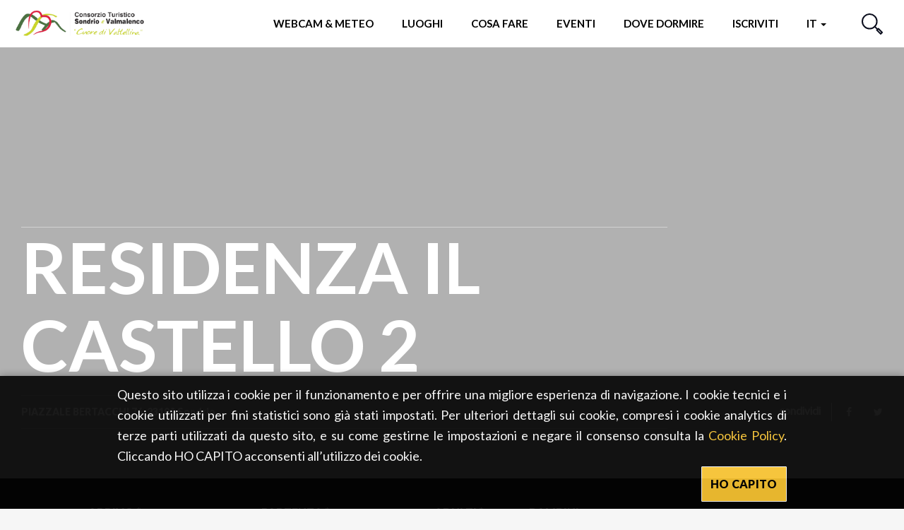

--- FILE ---
content_type: text/html; charset=utf-8
request_url: https://www.sondrioevalmalenco.it/it/dove-dormire/residenza-il-castello-2
body_size: 27194
content:
<!DOCTYPE html>
<html lang="it" dir="ltr" prefix="og: http://ogp.me/ns# article: http://ogp.me/ns/article# book: http://ogp.me/ns/book# profile: http://ogp.me/ns/profile# video: http://ogp.me/ns/video# product: http://ogp.me/ns/product# content: http://purl.org/rss/1.0/modules/content/ dc: http://purl.org/dc/terms/ foaf: http://xmlns.com/foaf/0.1/ rdfs: http://www.w3.org/2000/01/rdf-schema# sioc: http://rdfs.org/sioc/ns# sioct: http://rdfs.org/sioc/types# skos: http://www.w3.org/2004/02/skos/core# xsd: http://www.w3.org/2001/XMLSchema#">
<head>
      <script>
    window.dataLayer = window.dataLayer || [];
          dataLayer.push({"pageType":"accomodation","userType":"anonymous","pageLocation":["Sondrio","Sondrio (Provincia)"]});
        </script>
    <!-- Google Tag Manager -->
    <script>(function(w,d,s,l,i){w[l]=w[l]||[];w[l].push({'gtm.start':
    new Date().getTime(),event:'gtm.js'});var f=d.getElementsByTagName(s)[0],
    j=d.createElement(s),dl=l!='dataLayer'?'&l='+l:'';j.async=true;j.src=
    'https://www.googletagmanager.com/gtm.js?id='+i+dl;f.parentNode.insertBefore(j,f);
    })(window,document,'script','dataLayer','GTM-P6F4DNX');</script>
    <!-- End Google Tag Manager -->
    <!-- Google tag (gtag.js) **** CODICE DEL CLIENTE ***** -->
  <script async src="https://www.googletagmanager.com/gtag/js?id=G-ZN6Q71BG9S"></script>
  <script>
    window.dataLayer = window.dataLayer || [];
    function gtag(){dataLayer.push(arguments);}
    gtag('js', new Date());
    gtag('config', 'G-ZN6Q71BG9S');
  </script>
  <!-- End Google Tag Manager **** CODICE DEL CLIENTE ***** -->
  <link rel="profile" href="http://www.w3.org/1999/xhtml/vocab" />
  <meta http-equiv="x-ua-compatible" content="ie=edge">
  <meta name="viewport" content="width=device-width, initial-scale=1">
  <meta http-equiv="Content-Type" content="text/html; charset=utf-8" />
<link rel="preload" href="/sites/all/themes/inlombardiav2/_static/assets/fonts/fontawesome/fontawesome-webfont.woff2?v=4.7.0" as="font" crossorigin="" />
<link rel="preload" href="/sites/all/themes/inlombardiav2/_static/assets/fonts/myriadpro/MyriadPro-Regular.woff2" as="font" crossorigin="" />
<link rel="shortcut icon" href="https://www.sondrioevalmalenco.it/sites/all/themes/verticale/favicon.ico" type="image/vnd.microsoft.icon" />
<meta name="robots" content="follow, index" />
<link rel="canonical" href="https://www.in-lombardia.it/it/dove-dormire/residenza-il-castello-2" />
<meta property="og:site_name" content="Sondrio e Valmalenco" />
<meta property="og:type" content="article" />
<meta property="og:url" content="https://www.sondrioevalmalenco.it/it/dove-dormire/residenza-il-castello-2" />
<meta property="og:title" content="RESIDENZA IL CASTELLO 2" />
<meta name="twitter:card" content="summary_large_image" />
<meta name="twitter:creator" content="@inlombardia" />
<meta name="twitter:creator:id" content="2529634825" />
<meta name="twitter:url" content="https://www.sondrioevalmalenco.it/it/dove-dormire/residenza-il-castello-2" />
<meta name="twitter:title" content="RESIDENZA IL CASTELLO 2" />
<link rel="alternate" hreflang="x-default" href="https://www.sondrioevalmalenco.it/en/where-to-stay/residenza-il-castello-2" />
<link rel="alternate" hreflang="it" href="https://www.sondrioevalmalenco.it/it/dove-dormire/residenza-il-castello-2" />
<link rel="alternate" hreflang="en" href="https://www.sondrioevalmalenco.it/en/where-to-stay/residenza-il-castello-2" />
  <title>RESIDENZA IL CASTELLO 2</title>
  <link type="text/css" rel="stylesheet" href="https://www.sondrioevalmalenco.it/sites/default/files/css/css_lQaZfjVpwP_oGNqdtWCSpJT1EMqXdMiU84ekLLxQnc4.css" media="all" />
<link type="text/css" rel="stylesheet" href="https://www.sondrioevalmalenco.it/sites/default/files/css/css_vxeS-zcZiK9DO7DxuZs2u82nRYvQX3JX1M2h-8akGhU.css" media="all" />
<link type="text/css" rel="stylesheet" href="https://www.sondrioevalmalenco.it/sites/default/files/css/css_LnNw7nUbxnKlhN_URfnvd4iyz4XWoinqPacYRe-oweQ.css" media="all" />
<link type="text/css" rel="stylesheet" href="https://www.sondrioevalmalenco.it/sites/default/files/css/css_cKbCyEW97o9KyCpRU9V8AIBqHYjF2HpgZbzi86P_ZzI.css" media="all" />
<link type="text/css" rel="stylesheet" href="https://cdn.jsdelivr.net/npm/bootstrap@3.4.0/dist/css/bootstrap.min.css" media="all" />
<link type="text/css" rel="stylesheet" href="https://www.sondrioevalmalenco.it/sites/default/files/css/css_eeH_V_wbR6w26BD3alNQlk8WWdbcuGkwOSJGRc5o2Us.css" media="all" />
  <!-- HTML5 element support for IE6-8 -->
  <!--[if lt IE 9]>
    <script src="https://cdn.jsdelivr.net/html5shiv/3.7.3/html5shiv-printshiv.min.js"></script>
  <![endif]-->
</head>
<body class="html not-front not-logged-in no-sidebars page-node page-node- page-node-97204 node-type-accomodation i18n-it verticale-display" data-nodetype="accomodation">
      <!-- Google Tag Manager (noscript) -->
    <noscript><iframe src="https://www.googletagmanager.com/ns.html?id=GTM-P6F4DNX"
    height="0" width="0" style="display:none;visibility:hidden"></iframe></noscript>
    <!-- End Google Tag Manager (noscript) -->
    <div id="skip-link">
    <a href="#main-content" class="element-invisible element-focusable">Salta al contenuto principale</a>
  </div>
    
<header class="c-header">
    <nav class="navbar navbar-default c-header__navbar">
		<div class="l-container">
            <!-- Brand and toggle get grouped for better mobile display -->
            <div class="navbar-header">
                <button type="button" class="navbar-toggle collapsed  js-navbar-trigger" aria-expanded="false" aria-controls="navbar">
                    <span class="sr-only">Toggle navigation</span>
                    <span class="icon-bar"></span>
                    <span class="icon-bar"></span>
                    <span class="icon-bar"></span>
                </button>
                <a class="navbar-brand" href="/it" title="Home">
                    <img src="/sites/all/themes/verticale/images/loghi/logo_verticale.png" alt="Home" />&nbsp;&nbsp;&nbsp;&nbsp;
                                    </a>
            </div><!-- /.navbar-header -->

            <!-- Collect the nav links, forms, and other content for toggling -->
            <div id="navbar-collapse" class="navbar-collapse  js-navbar">
                <ul class="nav navbar-nav navbar-right">
                                        <li class="menu-item-webcam ">
                        <a href="/it/webcam">Webcam & Meteo</a>
                    </li>
                                                            <li class="menu-item-luoghi ">
                        <a href="#" data-toggle="modal" data-target="#modal-luoghi">Luoghi</a>
                    </li>
                                                            <li class="menu-item-momenti ">
                        <a href="#" data-toggle="modal" data-target="#modal-momenti">Cosa fare</a>
                    </li>
                                                            <li class="menu-item-eventi ">
                        <a href="#" data-toggle="modal" data-target="#modal-eventi">Eventi</a>
                    </li>
                                        <li class="menu-item-pianifica">
                        <a href="#" data-toggle="modal" data-target="#modal-pianifica">Dove dormire</a>
                    </li>
                    <li class="menu-item-iscriviti">
                        <a href="#" data-toggle="modal" data-target="#modal-iscriviti">Iscriviti</a>
                    </li>
                    <li class="dropdown  menu-item-languages">
                                                <a href="#" class="dropdown-toggle" data-toggle="dropdown" role="button" aria-haspopup="true" aria-expanded="false">
                            it 
                            <span class="caret"></span>
                        </a>
                        <ul class="dropdown-menu"><li class="en first last"><a href="/en/where-to-stay/residenza-il-castello-2" class="language-link btn" xml:lang="en">en</a></li>
</ul>                                            </li>
                    <!--
                    <li class="header-button  menu-item-people">
                        <a href="#" data-toggle="modal" data-target="#modal-profile">
                            <svg viewBox="0 0 46 38">
                                <defs>
                                    <style>.cls-1{fill:none;stroke:#0b0e1e;stroke-linecap:round;stroke-linejoin:round;stroke-width:2px;}</style>
                                </defs>
                                <title>Profilo</title>
                                <circle class="cls-1" cx="18" cy="10" r="9"/><path class="cls-1" d="M35,37V34.55C35,26,27.39,19,18,19h0C8.61,19,1,26,1,34.55V37"/><path class="cls-1" d="M32,5a7,7,0,0,1,0,14"/><path class="cls-1" d="M45,33V31.09C45,24.41,39.18,19,32,19h0"/>
                            </svg>
                            <span class="sr-only">Profilo</span>
                        </a>
                    </li>
                    -->
                    <li class="header-button  menu-item-search">
                        <a href="#" data-toggle="modal" data-target="#modal-search">
                            <svg viewBox="0 0 29.98 29.92">
                                <defs>
                                    <style>.cls-1{fill:none;stroke:#0b0e1d;stroke-linecap:round;stroke-linejoin:round;stroke-width:2px;}</style>
                                </defs>
                                <title>Cerca</title>
                                <path class="cls-1" d="M18.58,4A10.29,10.29,0,1,1,4,4,10.26,10.26,0,0,1,18.58,4Z"/><line class="cls-1" x1="18.58" y1="18.54" x2="22.59" y2="22.54"/><polygon class="cls-1" points="28.98 26.84 26.9 28.92 21.55 23.58 23.63 21.5 28.98 26.84"/>
                            </svg>
                            <span class="sr-only">Cerca</span>
                        </a>
                    </li>
                </ul><!-- /.nav .navbar-nav -->
                <div class="mobile-search">
                    <span class="modal-search-title">vivi LA TUA ESPERIENZA <span>#InLOMBARDIA</span></span>
                    <form class="modal-search-form" action="/it/dove-dormire/residenza-il-castello-2" method="post" id="search-form-mobile" accept-charset="UTF-8"><div class="container-inline form-wrapper" id="edit-basic"><div class="form-item form-item-keys form-type-textfield form-group"><input class="apachesolr-autocomplete modal-search-field form-text" data-apachesolr-autocomplete-id="search-form-mobile" placeholder="Cerca" autocomplete="off" type="text" id="edit-keys-mobile" name="keys" value="" maxlength="255" /></div><button class="modal-search-submit btn form-submit" type="submit" id="edit-submit-mobile" name="op"></button>
<input type="hidden" name="get" value="[]" />
<input type="hidden" name="detach_auto_language_filter" value="0" />
</div><input type="hidden" name="form_build_id" value="form-cKfSYiRMD2XerWV90i8fjDjOyBH3gf08D3OSysetWTI" />
<input type="hidden" name="form_id" value="apachesolr_search_custom_page_search_form" />
</form>                </div>
            </div><!-- /.navbar-collapse -->
		</div><!-- /.l-container -->
    </nav><!-- /.navbar .c-header__navbar -->
</header><!-- /.c-header -->
<div class="main-container ">
    <div>

        
        <section>
                        <a id="main-content"></a>
                                                                                      <div class="region region-content">
    <section id="block-system-main" class="block block-system clearfix">

      
  
<main>
	<article id="node-97204">
		<div class="c-hero c-hero--bg-full  c-hero--hotel-details background-default">
    <div class="c-hero__container">
        <div class="c-hero__content">
            <div class="c-hero__content-left">
                <div class="c-hero__header">
										                </div><!-- /.c-hero__header -->

                <h1 class="c-hero__title">RESIDENZA IL CASTELLO 2</h1>

                
                <div class="c-hero__footer">
                                                            <div class="c-hero__address">PIAZZALE BERTACCHI 76, 23100 Sondrio </div><!-- /.c-hero__address -->
                                                        </div><!-- .c-hero__footer -->
            </div><!-- /.c-hero__content--left -->
            <div class="c-hero__content-right">
                                                                <div class="c-social">
                	<label for="social-list-checkbox" class="c-social__head">condividi</label>
                    <input type="checkbox" id="social-list-checkbox" class="c-social__checkbox" />

                    <ul class="c-social__list">
                        <li>
                            <a href="https://www.facebook.com/sharer/sharer.php?u=https%3A%2F%2Fwww.sondrioevalmalenco.it%2Fit%2Fdove-dormire%2Fresidenza-il-castello-2" target="_blank" class="c-social__link"><i class="fa fa-facebook"></i></a>
                        </li>
                        <li>
                            <a href="https://twitter.com/intent/tweet?text=RESIDENZA+IL+CASTELLO+2&url=https%3A%2F%2Fwww.sondrioevalmalenco.it%2Fit%2Fdove-dormire%2Fresidenza-il-castello-2" target="_blank" class="c-social__link"><i class="fa fa-twitter"></i></a>
                        </li>
                    </ul><!-- /.c-social__list -->
                </div><!-- /.c-social -->
                            </div><!-- .c-hero__content--right -->
        </div><!-- /.c-hero__content -->
    </div><!-- /.c-hero__container -->
        <div class="c-hero__image" style="background-image: url('');"></div><!-- /.c-hero__image -->
        </div><!-- /.c-hero -->		<div class="c-filters c-filters--hotel-details  js-filters">
			<div class="l-container--small">
				<button class="c-filters__trigger js-filters-trigger">
					<span class="button-text">Cerca</span>
				</button>
				<div class="c-filters__container">
					<form class="c-filters__form  js-filters-form" action="/it/dove-dormire/residenza-il-castello-2" method="post" id="edt-mss-form" accept-charset="UTF-8"><div class="form-group mss_arrival"><label>Arrivo *</label><input class="data form-control form-text" onchange="changeDepartureDate(this.value)" autocomplete="off" required="1" data-error="Errore" title=" esempio: 21/01/2026" data-toggle="tooltip" type="text" id="edit-mss-arrival-datepicker-popup-0" name="mss_arrival[date]" value="" size="20" maxlength="30" /><label class="control-label element-invisible" for="edit-mss-arrival-datepicker-popup-0">Data </label>
</div><div class="form-group mss_departure"><label>Partenza *</label><input class="data form-control form-text" autocomplete="off" required="1" data-error="Errore" title=" esempio: 21/01/2026" data-toggle="tooltip" type="text" id="edit-mss-departure-datepicker-popup-0" name="mss_departure[date]" value="" size="20" maxlength="30" /><label class="control-label element-invisible" for="edit-mss-departure-datepicker-popup-0">Data </label>
</div><div class="form-group mss_room_adults"><label class="control-label" for="edit-mss-room-adults">Adulti *</label>
<select class="form-control form-select required" id="edit-mss-room-adults" name="mss_room_adults"><option value="1">1</option><option value="2" selected="selected">2</option><option value="3">3</option><option value="4">4</option><option value="5">5</option><option value="6">6</option><option value="7">7</option><option value="8">8</option><option value="9">9</option></select></div><div class="form-group mss_room_children"><label class="control-label" for="edit-mss-room-children">Bambini </label>
<select class="js-select-eta-bambini form-control form-select" id="edit-mss-room-children" name="mss_room_children"><option value="0" selected="selected">0</option><option value="1">1</option><option value="2">2</option><option value="3">3</option><option value="4">4</option></select></div><div class="form-group mss_board"><label class="control-label" for="edit-mss-board">Trattamento </label>
<select class="form-control form-select" id="edit-mss-board" name="mss_board"><option value="0" selected="selected">Tutti</option><option value="1">Solo pernottamento</option><option value="2">Colazione</option><option value="3">Mezza pensione</option><option value="4">Pensione completa</option><option value="5">All inclusive</option></select></div><div class="form-group form-group-submit mss_submit"><button data-loading-text="Caricamento..." type="submit" id="edit-submit" name="op" value="Vai" class="btn btn-default form-submit">Vai</button>
</div><div class="form-wrapper-bambini js-form-age-wrapper "><label>Età bambini</label><div class="select-wrapper-bambini "><select class="form-control form-select required" id="edit-mss-room-children-1-age" name="mss_room_children_1_age"><option value="0" selected="selected">&lt;1</option><option value="1">1</option><option value="2">2</option><option value="3">3</option><option value="4">4</option><option value="5">5</option><option value="6">6</option><option value="7">7</option><option value="8">8</option><option value="9">9</option><option value="10">10</option><option value="11">11</option><option value="12">12</option><option value="13">13</option><option value="14">14</option><option value="15">15</option><option value="16">16</option><option value="17">17</option></select></div><div class="select-wrapper-bambini "><select class="form-control form-select required" id="edit-mss-room-children-2-age" name="mss_room_children_2_age"><option value="0" selected="selected">&lt;1</option><option value="1">1</option><option value="2">2</option><option value="3">3</option><option value="4">4</option><option value="5">5</option><option value="6">6</option><option value="7">7</option><option value="8">8</option><option value="9">9</option><option value="10">10</option><option value="11">11</option><option value="12">12</option><option value="13">13</option><option value="14">14</option><option value="15">15</option><option value="16">16</option><option value="17">17</option></select></div><div class="select-wrapper-bambini "><select class="form-control form-select required" id="edit-mss-room-children-3-age" name="mss_room_children_3_age"><option value="0" selected="selected">&lt;1</option><option value="1">1</option><option value="2">2</option><option value="3">3</option><option value="4">4</option><option value="5">5</option><option value="6">6</option><option value="7">7</option><option value="8">8</option><option value="9">9</option><option value="10">10</option><option value="11">11</option><option value="12">12</option><option value="13">13</option><option value="14">14</option><option value="15">15</option><option value="16">16</option><option value="17">17</option></select></div><div class="select-wrapper-bambini "><select class="form-control form-select required" id="edit-mss-room-children-4-age" name="mss_room_children_4_age"><option value="0" selected="selected">&lt;1</option><option value="1">1</option><option value="2">2</option><option value="3">3</option><option value="4">4</option><option value="5">5</option><option value="6">6</option><option value="7">7</option><option value="8">8</option><option value="9">9</option><option value="10">10</option><option value="11">11</option><option value="12">12</option><option value="13">13</option><option value="14">14</option><option value="15">15</option><option value="16">16</option><option value="17">17</option></select></div></div><input type="hidden" name="form_build_id" value="form-Vh7XMlT6QTYnqmMsE3Y6-TTUH5mhenzhD3l1_b8PVQY" />
<input type="hidden" name="form_id" value="edt_mss_form" />
</form>				</div><!-- .c-filters__container -->
			</div><!-- .l-container -->
		</div><!-- .c-filters -->
		<div class="l-container l-container--no-padding">
			<div class="l-container--small"><div class="c-breadcrumb"><ol class="breadcrumb"><li><a class="active-trail" href="/it/dove-dormire" class="active-trail">Booking</a></li>
<li class="active">RESIDENZA IL CASTELLO 2</li>
</ol></div><!-- .c-breadcrumb --></div><!-- .l-container -->		</div>
		<div class="l-container--small">
			<div class="hotel-tabs">
				<ul class="nav  hotel-tabs__nav  js-bootstrap-tabs" role="tablist">
					<li role="presentation"  class="active"><a href="#tab-descrizione" aria-controls="tab-descrizione" role="tab" data-toggle="tab">Descrizione </a></li>
					<li role="presentation" ><a href="#tab-disponibilita" aria-controls="tab-disponibilita" role="tab" data-toggle="tab">Disponibilità</a></li>
					<li role="presentation"><a href="#tab-foto" aria-controls="tab-foto" role="tab" data-toggle="tab">Immagini</a></li>
					<li role="presentation"><a href="#tab-servizi" aria-controls="tab-servizi" role="tab" data-toggle="tab">Servizi</a></li>
					<!--  <li role="presentation"><a href="#tab-recensioni" aria-controls="tab-recensioni" role="tab" data-toggle="tab">Reviews</a></li>-->
					<li role="presentation"><a href="#tab-mappa" aria-controls="tab-mappa" role="tab" data-toggle="tab">Mappa</a></li>
					<li role="presentation"><a href="#tab-streetview" aria-controls="tab-streetview" role="tab" data-toggle="tab">Streetview</a></li>
				</ul>

				<div class="hotel-tabs__content  tab-content">
					<div role="tabpanel" class="tab-pane fade in active " id="tab-descrizione">
						<h3 class="hotel-tabs__title">Descrizione </h3>
						<div class="field field-name-field-acc-description field-type-text-long field-label-hidden"><div class="field-items"><div class="field-item even"></div></div></div>												<br><br>
						<p><strong>Sei proprietario di questa struttura?? <a href="https://www.in-lombardia.it/user/register/operator" target="_blank">Registrati al portale</a> e personalizza la tua scheda</strong></p>
											</div><!-- /.tab-pane -->
					<div role="tabpanel" class="tab-pane  fade  " id="tab-disponibilita">
						<h3 class="hotel-tabs__title">Disponibilità</h3>
						<div class="hotel-disponibility">
							
Selezionare un periodo per il soggiorno
<script>
var acc = document.getElementsByClassName("accordion");
var i;

for (i = 0; i < acc.length; i++) {
    acc[i].onclick = function(){
        /* Toggle between adding and removing the "active" class,
        to highlight the button that controls the panel */
        this.classList.toggle("active");

        /* Toggle between hiding and showing the active panel */
        var panel = this.nextElementSibling;
        if (panel.style.display === "block") {
            panel.style.display = "none";
        } else {
            panel.style.display = "block";
            this.setAttribute('button.accordion','-');
        }
    }
}

function GetQueryStringParams(sParam)
{
    var sPageURL = window.location.search.substring(1);
    var sURLVariables = sPageURL.split('&');

    for (var i = 0; i < sURLVariables.length; i++)
    {
        var sParameterName = sURLVariables[i].split('=');
        if (sParameterName[0] == sParam)
        {
            return sParameterName[1];
        }
    }
}

function prenota(idhotel, _this)
{
	_this = _this !== undefined ? jQuery(_this) : false;
	var Datefrom = GetQueryStringParams('s%5Bmss_arrival%5D');
	var Dateto = GetQueryStringParams('s%5Bmss_departure%5D');

	var service=GetQueryStringParams('s%5Bmss_board%5D');
	var type=GetQueryStringParams('s%5Bmss_room_type%5D');
	var rooms=1;

	var from = new Date(Datefrom);
	var epochFrom = from.getTime()/1000.0;

	var to = new Date(Dateto);
	var epochTo = to.getTime()/1000.0;
	var adult=GetQueryStringParams('s%5Bmss_room_adults%5D');
	var numadulti="";
	for(var i=0; i<adult; i++)
	{
		numadulti+="&persons[0]["+i+"]=18";
	}

	var children=GetQueryStringParams('s%5Bmss_room_children%5D');
	var numchild="";
	var indexchild=1;
	for(var j=0; j<children; j++)
	{
		indexchild=parseInt(adult) + parseInt(j);
		var q='s%5Bmss_room_children_'+(j+1)+'_age%5D'
		var agechild=GetQueryStringParams(q);
		numchild+="&persons[0]["+indexchild+"]="+agechild;
	}

	var url = "https://www.livigno.eu/booking/explora?from="+epochFrom+"&to="+epochTo+"&service="+service+"&type="+type+"&roomsn="+rooms+numadulti+numchild+"&htl="+idhotel;
	
	if(jQuery('body').hasClass('totem-display')) {
		var modalTitle = _this.attr( 'data-qr-title' );
		var modalSubtitle = _this.attr( 'data-qr-subtitle' );
		jQuery( '.js-qr-title' ).html( modalTitle );
		jQuery( '.js-qr-subtitle' ).html( modalSubtitle );
		jQuery( '#qr-code' ).qrcode( { width: 256, height: 256, text: url } );
		jQuery( '.modal--qr' ).modal( 'show' );
	} else {
		window.open(url, "_blank");
	}
}

</script>						</div>
					</div><!-- /.tab-pane -->
					<div role="tabpanel" class="tab-pane  fade" id="tab-foto">
						<h3 class="hotel-tabs__title">Immagini</h3>
																													</div><!-- /.tab-pane -->
					<div role="tabpanel" class="tab-pane  fade" id="tab-mappa">
						<h3 class="hotel-tabs__title">Mappa</h3>
						        <div class="c-map-wrapper">
                <div id="edt_detail_map" class="c-map" data-url="https://www.google.com/maps/@46.167413,9.872677,14z" data-markercontent="&lt;span class=&quot;map-pin__title&quot;&gt;RESIDENZA IL CASTELLO 2&lt;/span&gt;&lt;span class=&quot;map-pin__address&quot;&gt;PIAZZALE BERTACCHI 76&lt;br/&gt;23100 Sondrio &lt;/span&gt;" data-pin_type="single" data-pin-img-class="js-map-pin-default"></div>                <!-- Inside the .js-map-pin goes the HTML content that will be displayed in the pin -->
        <div class="js-map-pin-default  hidden" data-bgcolor-class="background-orangemandarin color-orangemandarin"><div class="map-pin__image map-pin__image--marker"><svg version="1.1" id="Livello_1" xmlns="http://www.w3.org/2000/svg" xmlns:xlink="http://www.w3.org/1999/xlink" x="0px" y="0px"
	 viewBox="0 0 85 85" style="enable-background:new 0 0 85 85;" xml:space="preserve">
<title>Artboard 36</title>
<path d="M9.8,56.6c0,2.5,2,4.4,4.4,4.4h1.7v2.6c0,1.8,1.6,3.4,3.4,3.4c1.8,0,3.4-1.6,3.4-3.4V61h40.2v2.6c0,1.8,1.6,3.4,3.4,3.4
	c1.8,0,3.4-1.6,3.4-3.4V61h1.7c2.5,0,4.4-2,4.4-4.4v-9.2c0-2.5-2-4.4-4.4-4.4h-1.7V32.7c0-5.2-4.2-9.4-9.4-9.4H25.4
	c-5.2,0-9.4,4.2-9.4,9.4v10.2h-1.7c-2.5,0-4.4,2-4.4,4.4v9.2H9.8z M20.2,63.7c0,0.5-0.4,1-1,1c-0.5,0-1-0.4-1-1l0,0V61h1.8v2.6H20.2
	z M67.1,63.7c0,0.5-0.4,1-1,1c-0.5,0-1-0.4-1-1l0,0V61H67v2.6H67.1z M18.4,32.7c0-3.8,3.1-7,7-7h34.8c3.8,0,7,3.1,7,7v10.2h-2.5V41
	c0-2.9-2.4-5.3-5.3-5.3h-10c-2.9,0-5.3,2.4-5.3,5.3v1.9h-2.4V41c0-2.9-2.4-5.3-5.3-5.3h-10c-2.9,0-5.3,2.4-5.3,5.3v1.9h-2.4
	L18.4,32.7z M62.1,40.9v1.9H46.4v-1.9c0-1.6,1.3-2.9,2.9-2.9h10C60.8,38.1,62.1,39.3,62.1,40.9z M38.9,40.9v1.9H23.2v-1.9
	c0-1.6,1.3-2.9,2.9-2.9h10C37.7,38.1,38.9,39.3,38.9,40.9z M12.3,47.4c0-1.1,1-2,2-2h56.7c1.1,0,2,1,2,2v9.2c0,1.1-1,2-2,2H14.3
	c-1.1,0-2-1-2-2V47.4z"/>
</svg>
</div></div>
        <a class="c-btn map-button background-orangemandarin" target="_blank" href="https://www.google.com/maps/dir/?api=1&destination=46.167413,9.872677">Portami qui:&nbsp;<strong>RESIDENZA IL CASTELLO 2</strong></a>
    </div>

					</div><!-- /.tab-pane -->
					<div role="tabpanel" class="tab-pane  fade" id="tab-streetview">
						<h3 class="hotel-tabs__title">Streetview</h3>
												<div class="c-map-wrapper">
							<div id="hotel-map-streetview" class="c-map  c-map--streetview" data-url="https://www.google.it/maps/@46.167413,9.872677,15z" data-pin_type="single"></div>
						</div>
					</div><!-- /.tab-pane -->
					<div role="tabpanel" class="tab-pane  fade" id="tab-servizi">
						<h3 class="hotel-tabs__title">Servizi</h3>
											</div><!-- /.tab-pane -->
				</div><!-- /.hotel-tabs__content -->
			</div><!-- /.hotel-tabs -->
		</div><!-- .l-container -->
	</article>
	<div class="l-container">
		<section class="c-section c-section--is-styled ">
            <div class="c-section__header">
            <div class="c-section__title-wrap">
                <h3 class="c-section__title">Luoghi</h3>
            </div>
                    </div>
        <div class="c-section__slider js-slider-grid">
        


<article class="c-card  c-card--bg-full _luogo" data-merge="2" id="node-96240">
    <div class="c-card__content">
                <h4 class="c-card__title">Collegiata dei santi Gervasio e Protasio</h4>
                                                <div class="c-card__labels">
            <ul class="list-unstyled list-inline">
                    <li><span class="c-label c-label--cut-right background-orangemandarin">Arte e Cultura</span></li>

        </ul>        </div><!-- .c-card__labels -->
            </div><!-- /.c-card__content -->
        <div class="c-card__aside">
        <img loading="lazy" class="c-card__image" src="https://www.sondrioevalmalenco.it/sites/default/files/styles/card_bg_full_w/public/luogo/images/96240/12275/03_22_cs_bv_sondrio11_piazzacampello.jpg?itok=OfggHJP6" alt="Collegiata dei santi Gervasio e Protasio" title="Collegiata dei santi Gervasio e Protasio" />
    </div><!-- /.c-card__aside -->
            <span class="c-card__distance">401 mt</span>
            <a class="c-card__link" href="/it/collegiata-dei-santi-gervasio-e-protasio" ></a>
    </article><!-- .c-card -->


    


<article class="c-card  c-card--bg-full _luogo"  id="node-96129">
    <div class="c-card__content">
                <h4 class="c-card__title">Piazza Garibaldi</h4>
                                        <div class="c-card__excerpt">Una piazza elegante, con edifici di pregio a vegliare sulla statua dell’eroe dei due mondi. Piazza Garibaldi è il cuore di Sondrio</div>
                        <div class="c-card__labels">
            <ul class="list-unstyled list-inline">
                    <li><span class="c-label c-label--cut-right background-orangemandarin">Arte e Cultura</span></li>

        </ul>        </div><!-- .c-card__labels -->
            </div><!-- /.c-card__content -->
        <div class="c-card__aside">
        <img loading="lazy" class="c-card__image" src="https://www.sondrioevalmalenco.it/sites/default/files/styles/card_bg_h/public/luogo/images/96129/5855/piazza_garibaldi_sondrio_depositphotos.jpg?itok=6zqUhvwY" alt="@deposiphotos" title="@deposiphotos" />
    </div><!-- /.c-card__aside -->
            <span class="c-card__distance">421 mt</span>
            <a class="c-card__link" href="/it/piazza-garibaldi-sondrio" ></a>
    </article><!-- .c-card -->


    


<article class="c-card  c-card--bg-full _luogo"  id="node-99493">
    <div class="c-card__content">
                <h4 class="c-card__title">Palazzo Pretorio</h4>
                                                <div class="c-card__labels">
            <ul class="list-unstyled list-inline">
                    <li><span class="c-label c-label--cut-right background-orangemandarin">Arte e Cultura</span></li>

        </ul>        </div><!-- .c-card__labels -->
            </div><!-- /.c-card__content -->
        <div class="c-card__aside">
        <img loading="lazy" class="c-card__image" src="https://www.sondrioevalmalenco.it/sites/default/files/styles/card_bg_h/public/luogo/images/99493/12980/sondrio_comune_interno.jpg?itok=npWBcX-3" alt="Palazzo Pretorio" title="Palazzo Pretorio" />
    </div><!-- /.c-card__aside -->
            <span class="c-card__distance">435 mt</span>
            <a class="c-card__link" href="/it/palazzo-pretorio" ></a>
    </article><!-- .c-card -->


    


<article class="c-card  c-card--bg-full _luogo" data-merge="2" id="node-96231">
    <div class="c-card__content">
                <h4 class="c-card__title">Centro documentazione aree protette</h4>
                                                <div class="c-card__labels">
            <ul class="list-unstyled list-inline">
                    <li><span class="c-label c-label--cut-right background-orangemandarin">Arte e Cultura</span></li>

        </ul>        </div><!-- .c-card__labels -->
            </div><!-- /.c-card__content -->
        <div class="c-card__aside">
        <img loading="lazy" class="c-card__image" src="https://www.sondrioevalmalenco.it/sites/default/files/styles/card_bg_full_w/public/luogo/images/96231/6176/arnica_montana.jpg?itok=8vVoG6xe" alt="Centro documentazione aree protette" title="Centro documentazione aree protette" />
    </div><!-- /.c-card__aside -->
            <span class="c-card__distance">462 mt</span>
            <a class="c-card__link" href="/it/centro-documentazione-aree-protette" ></a>
    </article><!-- .c-card -->


    


<article class="c-card  c-card--bg-full _luogo"  id="node-99488">
    <div class="c-card__content">
                <h4 class="c-card__title">Piscina di Sondrio</h4>
                                        <div class="c-card__excerpt">Progetto Nuoto S.S.D.a RL</div>
                        <div class="c-card__labels">
            <ul class="list-unstyled list-inline">
                    <li><span class="c-label c-label--cut-right background-greensalad">Sport</span></li>

        </ul>        </div><!-- .c-card__labels -->
            </div><!-- /.c-card__content -->
        <div class="c-card__aside">
        <img loading="lazy" class="c-card__image" src="https://www.sondrioevalmalenco.it/sites/default/files/styles/card_bg_h/public/luogo/images/99488/12964/swimming-924895_1280.jpg?itok=bdSDt-o9" alt="Piscina di Sondrio" title="Piscina di Sondrio" />
    </div><!-- /.c-card__aside -->
            <span class="c-card__distance">472 mt</span>
            <a class="c-card__link" href="/it/piscina-di-sondrio" ></a>
    </article><!-- .c-card -->


    


<article class="c-card  c-card--bg-full _luogo"  id="node-99626">
    <div class="c-card__content">
                <h4 class="c-card__title">Palazzo Martinengo</h4>
                                                <div class="c-card__labels">
            <ul class="list-unstyled list-inline">
                    <li><span class="c-label c-label--cut-right background-orangemandarin">Arte e Cultura</span></li>

        </ul>        </div><!-- .c-card__labels -->
            </div><!-- /.c-card__content -->
        <div class="c-card__aside">
        <img loading="lazy" class="c-card__image" src="https://www.sondrioevalmalenco.it/sites/default/files/styles/card_bg_h/public/luogo/images/99626/14404/80_12_5950_sondrio-pal.jpg?itok=2Vix-5Xo" alt="Palazzo Martinengo" title="Palazzo Martinengo" />
    </div><!-- /.c-card__aside -->
            <span class="c-card__distance">479 mt</span>
            <a class="c-card__link" href="/it/palazzo-martinengo" ></a>
    </article><!-- .c-card -->


    


<article class="c-card  c-card--bg-full _luogo"  id="node-96229">
    <div class="c-card__content">
                <h4 class="c-card__title">Museo Valtellinese di Storia e Arte</h4>
                                                <div class="c-card__labels">
            <ul class="list-unstyled list-inline">
                    <li><span class="c-label c-label--cut-right background-orangemandarin">Arte e Cultura</span></li>

        </ul>        </div><!-- .c-card__labels -->
            </div><!-- /.c-card__content -->
        <div class="c-card__aside">
        <img loading="lazy" class="c-card__image" src="https://www.sondrioevalmalenco.it/sites/default/files/styles/card_bg_h/public/luogo/images/96229/6174/museo_valtellinese_sondrio.jpg?itok=jRzGLjv8" alt="Museo Valtellinese di Storia e Arte" title="Museo Valtellinese di Storia e Arte" />
    </div><!-- /.c-card__aside -->
            <span class="c-card__distance">481 mt</span>
            <a class="c-card__link" href="/it/museo-valtellinese-di-storia-e-arte" ></a>
    </article><!-- .c-card -->


    


<article class="c-card  c-card--bg-full _luogo"  id="node-99492">
    <div class="c-card__content">
                <h4 class="c-card__title">Palazzo Sassi de&#039; Lavizzari</h4>
                                                <div class="c-card__labels">
            <ul class="list-unstyled list-inline">
                    <li><span class="c-label c-label--cut-right background-orangemandarin">Arte e Cultura</span></li>

        </ul>        </div><!-- .c-card__labels -->
            </div><!-- /.c-card__content -->
        <div class="c-card__aside">
        <img loading="lazy" class="c-card__image" src="https://www.sondrioevalmalenco.it/sites/default/files/styles/card_bg_h/public/luogo/images/99492/12975/mvsa.jpg?itok=fe9U9pbi" alt="Palazzo Sassi de&#039; Lavizzari" title="Palazzo Sassi de&#039; Lavizzari" />
    </div><!-- /.c-card__aside -->
            <span class="c-card__distance">482 mt</span>
            <a class="c-card__link" href="/it/palazzo-sassi-de-lavizzari" ></a>
    </article><!-- .c-card -->


    


<article class="c-card  c-card--bg-full _luogo" data-merge="2" id="node-99474">
    <div class="c-card__content">
                <h4 class="c-card__title">Teatro Sociale di Sondrio</h4>
                                                <div class="c-card__labels">
            <ul class="list-unstyled list-inline">
                    <li><span class="c-label c-label--cut-right background-orangemandarin">Arte e Cultura</span></li>

        </ul>        </div><!-- .c-card__labels -->
            </div><!-- /.c-card__content -->
        <div class="c-card__aside">
        <img loading="lazy" class="c-card__image" src="https://www.sondrioevalmalenco.it/sites/default/files/styles/card_bg_full_h/public/luogo/images/99474/14178/37_12_teatro-sociale-f.jpg?itok=aeuPDkzR" alt="Teatro Sociale di Sondrio" title="Teatro Sociale di Sondrio" />
    </div><!-- /.c-card__aside -->
            <span class="c-card__distance">502 mt</span>
            <a class="c-card__link" href="/it/teatro-sociale" ></a>
    </article><!-- .c-card -->


    


<article class="c-card  c-card--bg-full _luogo"  id="node-96289">
    <div class="c-card__content">
                <h4 class="c-card__title">Palazzo Sertoli</h4>
                                                <div class="c-card__labels">
            <ul class="list-unstyled list-inline">
                    <li><span class="c-label c-label--cut-right background-orangemandarin">Arte e Cultura</span></li>

        </ul>        </div><!-- .c-card__labels -->
            </div><!-- /.c-card__content -->
        <div class="c-card__aside">
        <img loading="lazy" class="c-card__image" src="https://www.sondrioevalmalenco.it/sites/default/files/styles/card_bg_h/public/luogo/images/96289/6316/sondrio_palazzo_sertoli.jpg?itok=Tqo_MnPi" alt="Palazzo Sertoli" title="Palazzo Sertoli" />
    </div><!-- /.c-card__aside -->
            <span class="c-card__distance">513 mt</span>
            <a class="c-card__link" href="/it/palazzo-sertoli" ></a>
    </article><!-- .c-card -->


    


<article class="c-card  c-card--bg-full _luogo"  id="node-97653">
    <div class="c-card__content">
                <h4 class="c-card__title">Le Stüe di Sondrio</h4>
                                        <div class="c-card__excerpt">Incastonata nel cuore delle Alpi, Sondrio è un piccolo gioiello, di legno, di acqua e di pietra, da scoprire e riscoprire.</div>
                        <div class="c-card__labels">
            <ul class="list-unstyled list-inline">
                    <li><span class="c-label c-label--cut-right background-orangemandarin">Arte e Cultura</span></li>

        </ul>        </div><!-- .c-card__labels -->
            </div><!-- /.c-card__content -->
        <div class="c-card__aside">
        <img loading="lazy" class="c-card__image" src="https://www.sondrioevalmalenco.it/sites/default/files/styles/card_bg_h/public/luogo/images/97653/8932/20191104_172357.jpg?itok=26JsRThU" alt="Le Stüe di Sondrio" title="Le Stüe di Sondrio" />
    </div><!-- /.c-card__aside -->
            <span class="c-card__distance">542 mt</span>
            <a class="c-card__link" href="/it/le-stue-di-sondrio" ></a>
    </article><!-- .c-card -->


    


<article class="c-card  c-card--bg-full _luogo" data-merge="2" id="node-96204">
    <div class="c-card__content">
                <h4 class="c-card__title">MuMiVV - Museo dei Minerali di Valtellina e Valchiavenna</h4>
                                                <div class="c-card__labels">
            <ul class="list-unstyled list-inline">
                    <li><span class="c-label c-label--cut-right background-orangemandarin">Arte e Cultura</span></li>

        </ul>        </div><!-- .c-card__labels -->
            </div><!-- /.c-card__content -->
        <div class="c-card__aside">
        <img loading="lazy" class="c-card__image" src="https://www.sondrioevalmalenco.it/sites/default/files/styles/card_bg_full_h/public/luogo/images/96204/6112/valmalenco_lanzada_minerale.jpg?itok=FLGqnUhT" alt="MuMiVV - Museo dei Minerali di Valtellina e Valchiavenna" title="MuMiVV - Museo dei Minerali di Valtellina e Valchiavenna" />
    </div><!-- /.c-card__aside -->
            <span class="c-card__distance">765 mt</span>
            <a class="c-card__link" href="/it/museo-dei-minerali-di-valtellina-e-valchiavenna" ></a>
    </article><!-- .c-card -->


    


<article class="c-card  c-card--bg-full _luogo"  id="node-97396">
    <div class="c-card__content">
                <h4 class="c-card__title">Il CAstello delle STorie di montagna - CAST</h4>
                                                <div class="c-card__labels">
            <ul class="list-unstyled list-inline">
                    <li><span class="c-label c-label--cut-right background-orangemandarin">Arte e Cultura</span></li>

        </ul>        </div><!-- .c-card__labels -->
            </div><!-- /.c-card__content -->
        <div class="c-card__aside">
        <img loading="lazy" class="c-card__image" src="https://www.sondrioevalmalenco.it/sites/default/files/styles/card_bg_h/public/luogo/images/97396/8355/sondrio_castello_masegra.jpg?itok=rdOM3RUP" alt="Il CAstello delle STorie di montagna - CAST" title="Il CAstello delle STorie di montagna - CAST" />
    </div><!-- /.c-card__aside -->
            <span class="c-card__distance">776 mt</span>
            <a class="c-card__link" href="/it/il-castello-delle-storie-di-montagna-cast" ></a>
    </article><!-- .c-card -->


    


<article class="c-card  c-card--bg-full _luogo"  id="node-99571">
    <div class="c-card__content">
                <h4 class="c-card__title">Piccolo Museo del Giocattolo</h4>
                                                <div class="c-card__labels">
            <ul class="list-unstyled list-inline">
                    <li><span class="c-label c-label--cut-right background-purpledark">Lifestyle</span></li>

        </ul>        </div><!-- .c-card__labels -->
            </div><!-- /.c-card__content -->
        <div class="c-card__aside">
        <img loading="lazy" class="c-card__image" src="https://www.sondrioevalmalenco.it/sites/default/files/styles/card_bg_h/public/luogo/images/99571/13599/table-1840000_1280.jpg?itok=ilxDO2-P" alt="Piccolo Museo del Giocattolo" title="Piccolo Museo del Giocattolo" />
    </div><!-- /.c-card__aside -->
            <span class="c-card__distance">789 mt</span>
            <a class="c-card__link" href="/it/piccolo-museo-del-giocattolo" ></a>
    </article><!-- .c-card -->


    


<article class="c-card  c-card--bg-full _luogo" data-merge="2" id="node-99489">
    <div class="c-card__content">
                <h4 class="c-card__title">TENNIS CLUB SONDRIO</h4>
                                                <div class="c-card__labels">
            <ul class="list-unstyled list-inline">
                    <li><span class="c-label c-label--cut-right background-greensalad">Sport</span></li>

        </ul>        </div><!-- .c-card__labels -->
            </div><!-- /.c-card__content -->
        <div class="c-card__aside">
        <img loading="lazy" class="c-card__image" src="https://www.sondrioevalmalenco.it/sites/default/files/styles/card_bg_full_h/public/luogo/images/99489/12967/tennis-5018589_1920.jpg?itok=4qJl97GD" alt="TENNIS CLUB SONDRIO" title="TENNIS CLUB SONDRIO" />
    </div><!-- /.c-card__aside -->
            <span class="c-card__distance">849 mt</span>
            <a class="c-card__link" href="/it/tennis-club-sondrio" ></a>
    </article><!-- .c-card -->


    


<article class="c-card  c-card--bg-full _luogo"  id="node-96232">
    <div class="c-card__content">
                <h4 class="c-card__title">Museo delle moto d&#039;epoca</h4>
                                                <div class="c-card__labels">
            <ul class="list-unstyled list-inline">
                    <li><span class="c-label c-label--cut-right background-purpledark">Lifestyle</span></li>

        </ul>        </div><!-- .c-card__labels -->
            </div><!-- /.c-card__content -->
        <div class="c-card__aside">
        <img loading="lazy" class="c-card__image" src="https://www.sondrioevalmalenco.it/sites/default/files/styles/card_bg_h/public/luogo/images/96232/6393/moto_guzzi.jpg?itok=vzxJfmjt" alt="Museo delle moto d&#039;epoca" title="Museo delle moto d&#039;epoca" />
    </div><!-- /.c-card__aside -->
            <span class="c-card__distance">1.17 km</span>
            <a class="c-card__link" href="/it/museo-delle-moto-depoca" ></a>
    </article><!-- .c-card -->


    


<article class="c-card  c-card--bg-full _luogo"  id="node-96155">
    <div class="c-card__content">
                <h4 class="c-card__title">Parco delle Orobie Valtellinesi</h4>
                                        <div class="c-card__excerpt">One of the largest and most significant protected areas in the region.</div>
                        <div class="c-card__labels">
            <ul class="list-unstyled list-inline">
                    <li><span class="c-label c-label--cut-right background-greensalad">Parchi e Paesaggi</span></li>

        </ul>        </div><!-- .c-card__labels -->
            </div><!-- /.c-card__content -->
        <div class="c-card__aside">
        <img loading="lazy" class="c-card__image" src="https://www.sondrioevalmalenco.it/sites/default/files/styles/card_bg_h/public/luogo/images/96155/7205/gallo_cedrone.jpg?itok=JhBN7kdf" alt="Parco delle Orobie Valtellinesi" title="Parco delle Orobie Valtellinesi" />
    </div><!-- /.c-card__aside -->
            <span class="c-card__distance">1.48 km</span>
            <a class="c-card__link" href="/it/parco-delle-orobie-valtellinesi-0" ></a>
    </article><!-- .c-card -->


    


<article class="c-card  c-card--bg-full _luogo" data-merge="2" id="node-99643">
    <div class="c-card__content">
                <h4 class="c-card__title">La Via dei Terrazzamenti </h4>
                                        <div class="c-card__excerpt">70 chilometri, da Morbegno a Tirano, da percorrere a piedi o in bicicletta. In mezzo alla natura, ai vigneti, alla storia e all’arte</div>
                        <div class="c-card__labels">
            <ul class="list-unstyled list-inline">
                    <li><span class="c-label c-label--cut-right background-greensalad">Active &amp; Green</span></li>

        </ul>        </div><!-- .c-card__labels -->
            </div><!-- /.c-card__content -->
        <div class="c-card__aside">
        <img loading="lazy" class="c-card__image" src="https://www.sondrioevalmalenco.it/sites/default/files/styles/card_bg_full_h/public/luogo/images/99643/14514/bici_vigneti2.jpg?itok=CK3abW1L" alt="La Via dei Terrazzamenti " title="La Via dei Terrazzamenti " />
    </div><!-- /.c-card__aside -->
            <span class="c-card__distance">1.77 km</span>
            <a class="c-card__link" href="/it/la-dei-terrazzamenti" ></a>
    </article><!-- .c-card -->


    


<article class="c-card  c-card--bg-full _luogo"  id="node-96218">
    <div class="c-card__content">
                <h4 class="c-card__title">Parco Adda Mallero Renato Bartesaghi</h4>
                                                <div class="c-card__labels">
            <ul class="list-unstyled list-inline">
                    <li><span class="c-label c-label--cut-right background-greensalad">Parchi e Paesaggi</span></li>

        </ul>        </div><!-- .c-card__labels -->
            </div><!-- /.c-card__content -->
        <div class="c-card__aside">
        <img loading="lazy" class="c-card__image" src="https://www.sondrioevalmalenco.it/sites/default/files/styles/card_bg_h/public/luogo/images/96218/6152/sondrio_parco_bartesaghi.jpg?itok=bY5ky6Q9" alt="Parco Adda Mallero Renato Bartesaghi" title="Parco Adda Mallero Renato Bartesaghi" />
    </div><!-- /.c-card__aside -->
            <span class="c-card__distance">1.96 km</span>
            <a class="c-card__link" href="/it/parco-adda-mallero-renato-bartesaghi" ></a>
    </article><!-- .c-card -->


    


<article class="c-card  c-card--bg-full _luogo"  id="node-96236">
    <div class="c-card__content">
                <h4 class="c-card__title">Castel Grumello</h4>
                                                <div class="c-card__labels">
            <ul class="list-unstyled list-inline">
                    <li><span class="c-label c-label--cut-right background-orangemandarin">Arte e Cultura</span></li>

        </ul>        </div><!-- .c-card__labels -->
            </div><!-- /.c-card__content -->
        <div class="c-card__aside">
        <img loading="lazy" class="c-card__image" src="https://www.sondrioevalmalenco.it/sites/default/files/styles/card_bg_h/public/luogo/images/96236/6317/montagna_in_valtellina_castel_grumello.jpg?itok=kzRFmJ5N" alt="Castel Grumello" title="Castel Grumello" />
    </div><!-- /.c-card__aside -->
            <span class="c-card__distance">1.99 km</span>
            <a class="c-card__link" href="/it/castel-grumello" ></a>
    </article><!-- .c-card -->


</div></section>	</div>
</main>
</section>
  </div>
        </section>

        
    </div>
</div>

<footer class="c-footer">
    <div class="l-container">
        <div class="c-footer__widget-area">
            <div class="row">
                <div class="col-xs-12 col-sm-6  col-md-3">
                    <div class="c-widget  c-widget--footer">
                        <h4 class="c-widget__title">I nostri siti</h4>
                        <div class="c-widget__body">
                            <ul class="list-unstyled">
                                <li><a href="https://www.in-lombardia.it" target="_blank">www.in-lombardia.it</a></li>
                                                            </ul>
                        </div><!-- /.c-widget__body -->
                        <h4 class="c-widget__title">Social</h4>
                        <div class="c-widget__body">
                            <div class="row first">
                                <div class="col-xs-2 col-xs-offset-1 nopadding" >
                                    <a href="https://www.facebook.com/valmalencowondermountain/" target="_blank"><img width="20px" height="20px" src="/sites/all/themes/verticale/images/loghi/social/sondrio-facebook.png" alt="In Lombardia - Facebook"></a>
                                </div>
                                <div class="col-xs-2 nopadding">
                                    <a href="https://www.instagram.com/sondrio_valmalenco/" target="_blank"><img width="20px" height="20px" src="/sites/all/themes/verticale/images/loghi/social/sondrio-instagram.png" alt="In Lombardia - Instagram" ></a>  
                                </div>
                                <div class="col-xs-2 nopadding">
                                    <a href="https://twitter.com/valmalencotweet" target="_blank"><img width="20px" height="20px" src="/sites/all/themes/verticale/images/loghi/social/sondrio-twitter.png" alt="In Lombardia - Twitter"></a> 
                                </div>
                            </div>
                        </div><!-- /.c-widget__body -->
                    </div><!-- /.c-widget -->
                </div><!-- /.col -->
                <div class="col-xs-12 col-sm-3 col-md-1  ">
                    <div class="c-widget  c-widget--footer c-widget--footer-cremona">
                        <h4 class="c-widget__title">SONDRIO E VALMALENCO</h4>
                        <div class="c-widget__body">
                            <ul class="list-unstyled">
                                <li><a href="/it/chi-siamo#about_us">Chi siamo</a></li>
                                <li><a href="/it/privacy">Privacy e Cookies</a></li>
                                <li><a href="/it/chi-siamo#contact">Contatti</a></li>
                            </ul>
                        </div><!-- /.c-widget__body -->
                    </div><!-- /.c-widget -->
                </div><!-- /.col -->
                                    <div class="col-xs-12 col-sm-3 col-md-2">
                        <div class="c-widget  c-widget--footer c-widget--footer-operatori">
                            <h4 class="c-widget__title">OPERATORI</h4>
                            <div class="c-widget__body">
                                <ul class="list-unstyled">
                                    <li><a class="link-highlight" href="https://www.in-lombardia.it/it/registra-operatore">Diventa Operatore</a></li>
                                </ul>
                            </div><!-- /.c-widget__body -->
                        </div><!-- /.c-widget -->
                    </div><!-- /.col -->
                                
                <div class="col-xs-12 col-sm-12  col-md-1">
                    <div class="c-widget  c-widget--footer">
                        <h4 class="c-widget__title">Integrato con</h4>
                        <div class="row">
                            <div class="col-xs-12  col-sm-12">
                                <img src="/sites/all/themes/inlombardiav2/images/loghi/2017_E015-Logo_white.png" alt="E015" />
                            </div><!-- /.col -->
                        </div>
                    </div>
                </div>
                <div class="col-xs-12 col-sm-12  col-md-5">
                    <div class="c-widget  c-widget--footer">
                        <h4 class="c-widget__title">Con il contributo di Regione Lombardia</h4>
                        <div class="row">
                            <div class="col-md-12">
                                <img src="/sites/all/themes/verticale/images/loghi/loghiv2.jpg" alt="www.in-lombardia.it" />
                            </div><!-- /.col -->

                        </div><!-- /.c-widget__body -->
                    </div><!-- /.c-widget -->
                </div><!-- /.col -->
            </div><!-- /.row -->
        </div><!-- /.c-footer__widget-area -->
        <div class="c-footer__copyright-area">
            <p>CONSORZIO TURISTICO DEL MANDAMENTO DI SONDRIO&emsp;&bull;&emsp;Via Tonale, 13&emsp;&bull;&emsp;23100 Sondrio&emsp;&bull;&emsp;tel. +39 0342 219246&emsp;&bull;&emsp;info@sondrioevalmalenco.it&emsp;&bull;&emsp;C.F.: 93014950146&emsp;&bull;&emsp;P.IVA: 00834020141&emsp;&bull;&emsp;Copyright 2026&emsp;&bull;&emsp;All rights reserved</p>
        </div><!-- /.c-footer__copyright-area -->
    </div><!-- .l-container -->
</footer><!-- /.c-footer -->

<nav class="menu-floating-mobile">
    <ul class="list-unstyled">
        <li><a class="menu-box" href="#" data-toggle="modal" data-target="#modal-luoghi"><svg id="Livello_1" data-name="Livello 1" xmlns="http://www.w3.org/2000/svg" viewBox="0 0 48 48"><defs><style>.cls-1{fill:none;stroke:#0b0e1e;stroke-linecap:round;stroke-linejoin:round;stroke-width:2px;}</style></defs><title>icon-museum</title><rect class="cls-1" x="35" y="17" width="6" height="18"/><rect class="cls-1" x="7" y="17" width="6" height="18"/><rect class="cls-1" x="21" y="17" width="6" height="18"/><rect class="cls-1" x="1" y="43" width="46" height="4"/><polyline class="cls-1" points="3 43 3 39 45 39 45 43"/><polyline class="cls-1" points="1 9 1 13 47 13 47 9 24 1 1 9"/></svg>Luoghi</a></li>
        <li><a class="menu-box" href="#" data-toggle="modal" data-target="#modal-momenti"><svg id="Livello_1" data-name="Livello 1" xmlns="http://www.w3.org/2000/svg" viewBox="0 0 40 46"><defs><style>.cls-1{fill:none;stroke:#0b0e1e;stroke-linecap:round;stroke-linejoin:round;stroke-width:2px;}</style></defs><title>icon-direction</title><polygon class="cls-1" points="1 5 19 5 29.59 5 39 13 29.59 21 19 21 1 21 1 5"/><path class="cls-1" d="M15,5V3a2,2,0,0,1,4,0V5"/><polyline class="cls-1" points="15 21 15 45 19 45 19 21"/><line class="cls-1" x1="9" y1="45" x2="25" y2="45"/></svg>Cosa fare</a></li>
        <li><a class="menu-box" href="#" data-toggle="modal" data-target="#modal-eventi"><svg id="icons" xmlns="http://www.w3.org/2000/svg" viewBox="0 0 48 44"><defs><style>.cls-1{fill:none;stroke:#222;stroke-linecap:round;stroke-linejoin:round;stroke-width:2px;}</style></defs><title>icon-megaphone</title><path class="cls-1" d="M15,25H8a7,7,0,0,1-7-7H1a7,7,0,0,1,7-7h7Z"/><path class="cls-1" d="M15,25c11.87,0,22.61,3.33,28.53,9.36A2,2,0,0,0,47,33V3a2,2,0,0,0-3.47-1.38C37.61,7.67,26.87,11,15,11Z"/><path class="cls-1" d="M26,14.09a51.93,51.93,0,0,0,6.41-1.52,41.81,41.81,0,0,0,5.69-2.2"/><polyline class="cls-1" points="19.66 25.18 25 43 17 43 7.8 25"/></svg>Eventi</a></li>
        <li><a class="menu-box" href="#" data-toggle="modal" data-target="#modal-pianifica"><svg id="Livello_1" data-name="Livello 1" xmlns="http://www.w3.org/2000/svg" viewBox="0 0 38 48"><defs><style>.cls-1{fill:none;stroke:#0b0e1e;stroke-linecap:round;stroke-linejoin:round;stroke-width:2px;}</style></defs><title>icon-bookmark</title><rect class="cls-1" x="1" y="1" width="36" height="46" rx="2" ry="2"/><line class="cls-1" x1="9" y1="1" x2="9" y2="47"/><polyline class="cls-1" points="25 1 25 8 25 15 20 11 15 15 15 8 15 1"/></svg>Prenota</a></li>
    </ul>
</nav>

<!-- MODALS -->
<div class="menu-overlays">
    <div class="modal  modal--luoghi" id="modal-luoghi" tabindex="-1" role="dialog" aria-labelledby="myModalLabel">
	<div class="modal-dialog" role="document">
		<div class="modal-content">
			<div class="modal-body">
				<div class="c-overlay">
					<div class="c-overlay__container">
						<h3 class="c-overlay__title-mobile">Luoghi</h3>
						<div class="c-overlay__side">
							<ul class="c-overlay__links  list-unstyled">
																<li class="dropdown">
									<a href="#" class="dropdown-toggle" data-toggle="dropdown" role="button" aria-haspopup="true" aria-expanded="false">Territorio <span class="caret"></span></a>
									<ul class="dropdown-menu">
																														<li><a href="/it/turismo-a-sondrio/sondrio-turismo">Sondrio</a></li>
																														<li><a href="/it/turismo-a-sondrio/albosaggia">Albosaggia</a></li>
																														<li><a href="/it/turismo-a-sondrio/berbenno-di-valtellina">Berbenno di Valtellina</a></li>
																														<li><a href="/it/turismo-a-sondrio/caiolo">Caiolo</a></li>
																														<li><a href="/it/turismo-a-sondrio/caspoggio">Caspoggio</a></li>
																														<li><a href="/it/turismo-a-sondrio/castello-dell-acqua">Castello dell'Acqua</a></li>
																														<li><a href="/it/turismo-a-sondrio/castione-andevenno">Castione Andevenno</a></li>
																														<li><a href="/it/turismo-a-sondrio/cedrasco">Cedrasco</a></li>
																														<li><a href="/it/turismo-a-sondrio/chiesa-valmalenco">Chiesa in Valmalenco</a></li>
																														<li><a href="/it/turismo-a-sondrio/chiuro">Chiuro</a></li>
																														<li><a href="/it/turismo-a-sondrio/colorina">Colorina</a></li>
																														<li><a href="/it/turismo-a-sondrio/faedo-valtellino">Faedo Valtellino</a></li>
																														<li><a href="/it/turismo-a-sondrio/fusine">Fusine</a></li>
																														<li><a href="/it/turismo-a-sondrio/lanzada">Lanzada</a></li>
																														<li><a href="/it/turismo-a-sondrio/montagna-valtellina">Montagna in Valtellina</a></li>
																														<li><a href="/it/turismo-a-sondrio/piateda">Piateda</a></li>
																														<li><a href="/it/turismo-a-sondrio/poggiridenti">Poggiridenti</a></li>
																														<li><a href="/it/turismo-a-sondrio/ponte-valtellina">Ponte in Valtellina</a></li>
																														<li><a href="/it/turismo-a-sondrio/postalesio">Postalesio</a></li>
																														<li><a href="/it/turismo-a-sondrio/spriana">Spriana</a></li>
																														<li><a href="/it/turismo-a-sondrio/torre-di-santa-maria">Torre di Santa Maria</a></li>
																														<li><a href="/it/turismo-a-sondrio/tresivio">Tresivio</a></li>
																			</ul>
								</li>
								<li><a href="/it/visitare-sondrio/turismo-culturale-lombardia/Paesi" title="Paesi" class="hover-color-orangemandarin">Paesi</a></li><li><a href="/it/visitare-sondrio/turismo-culturale-lombardia" title="Arte & cultura" class="hover-color-orangemandarin">Arte & cultura</a></li><li><a href="/it/visitare-sondrio/vacanze-in-montagna-lombardia" title="Montagne" class="hover-color-greenpea">Montagne</a></li><li><a href="/it/visitare-sondrio/Parchi%20e%20paesaggi" title="Parchi e paesaggi" class="hover-color-greensalad">Parchi e paesaggi</a></li><li><a href="/it/visitare-sondrio/active-green" title="Active & green" class="hover-color-greensalad">Active & green</a></li><li><a href="/it/visitare-sondrio/turismo-enogastronomico-sondrio" title="Enogastronomia" class="hover-color-amaranth">Enogastronomia</a></li>								<li><a href="/it/turismo-a-sondrio">Tutti i luoghi</a></li>
							</ul>
						</div><!-- /.c-overlay__side -->
						<div class="c-overlay__content">
							<h4 class="c-overlay__subtitle">Sondrio e Valmalenco</h4>
							<figure class="map-region">
								<svg xmlns="http://www.w3.org/2000/svg" viewBox="0 0 865.3 478.9" class="map-region__svg" preserveAspectRatio="xMinYMin meet">
<g id="mappa">
  <path fill="#010202" stroke="#fff" stroke-width=".85" stroke-miterlimit="10" d="M116.6 110.7l-3.7 6.3h-5l-2.5 1.6-4.4 3.1-1.5 2.5V137l-2.9 1.6-3.1 3.4-8.4-5-2.2-.9v-3.8l-5.3-3.4-4.7-4.1v-6.6l-2.8-7.5-6 4.1-19.3-.3-5.7 4.1-7.1 1.2-1.6 6.6v7.2l-2.8 5.9 1.6 6.2-5 6-5.4 1.9-1.5 2.1-1.6 4.4-1.5 5.6 8.4 8.2 4.7 1.8 2.5 6-.3 6.2v3.2l-1.6 2.8 3.1 5.3-2.2 4-.6 11 2.8 3.1 5 1.6 2.2 5.3.6 5.6-2.1 2.5v3.4l1.8 4.7.6 1.6-1.2 4.7h-3.7l-2.2 2.5-.3 11.5-1.3 1.9h-2.8l-2.5 3.8v3.1l-4.4 2.5-1.9 2.2 1 3.7-4.1 5-1.5 13.8v9.3h11.2l4.1-2.8h8.4l5.6 1.3 9.7 1.5h9.1l3.1 7.5 12.5 9.1h7.8l7.8-2.8 5-6.3 8.5 5.7.6 3.4-6.6 10.6-.6 5-.3 26.9-1.6 3.1-3.7 5.3v28.2l1.8 3.4 7.9 6.2 10 5 4.3 1.6 8.8 4.1h4l7.2 4.7h3.2v7.1l-3.2 4.7 3.2 3.2 3.7 3.1 2.2 5.3 1.6 7.8 4.3 4.1 1.9-3.5 5 1.6 4.4-2.8v-3.8l11.2-.3 6-4 3.7-3.5 2.5-6.9 6.6-2.8 5.9 1 4.1-3.5 1.9-2.5v-3.1l5-.6 4.6-2.5h5.7l8.1 3.7 6.5-1.5 2.5-2.8h7.2l5.3 3.4 3.5 1.2 1.9-2.5 5.3 1 5.3-2.8 4.4-1.3 8.4 7.5 6.2.3 5 2.5 3.8-1.8 3.7 4.3h5l2.9-1.8 6.8 1.2 6.6-3.1 4.4 1.9 6.2 3.4 4.1-1.3 1.5-6.5 2.2-2.2 13.8-7.2 9-.6h4.4l6 2.5 2.8-1 2.8-4 2.5-.6h6.9l2.1-6.9 3.8-3.4 4.1-1.3 3.4.3 6.6 1.6 4-1.3 7.2-1.5 7.8-1.6 3.5-1.6 2.8 3.5v5.9l-3.2 3.1-3.1 3.2.3 5.6 2.5 7.8h6.3l2.5-2.2 5.3-3.7 5.6-.7 3.1 2.8 5.7-1.5 3.1 1.5 3.7-.9 3.2-10.6 3.7-8.1-1.9-5.3-.9-2.9-.3-1.8-6-4.7-.6-6.9 1.6-5.3 1.5-3.8.4-7.1-5-8.8-1.6-5 2.2-1.9 7.5-5.9 3.1-8.4 5.9-.4 2.9-2.1 7.8-1.9 1.5-3.5 2.5-4.6 2.5-2.2 6-1 5.3-.9 7.5-6.3 3.7-1.5 1.6-3.8 6.9-6.2v-13.8l6.8-4.3v-15.7l7.9-6.5 4.6-.7 3.5-2.5 8.1-1.2 8.4-8.4 7.5-10.7 9.7-9.3 5.7-5.4 7.1-2.1 8.5-7.9 6.5-1.8 4.7 3.1 5.7 3.4v6.3l5 .9 4.3 1 2.5-10.4v-4.3l3.5-3.1h3.1l3.1 1.5 3.1-.3v-2.8l-1.8-2.2 6.8-6.2 6.3-4.4h18.7l2.8-3.1v-4.4l7.2-8.8v-5l-3.4-4.7-1.9-3.1-.6-3.1-1.9-3.8 3.1-5.9-1.8-2.2v-2.8l2.5-1.6-4.1-8.7-5.6-5.9-3.8-4.4-7.2.6-8.7-4.4-3.1-4.7-2.8-4-6.6 1.9-1.6-3.5-4.7-.3-7.1-.6-2.2 1.5-4.4-2.8-4.1 2.2-4.3 1-8.2-9.7-4.3-8.8-.7-5.9-8.7-7.5-2.5-5.3-3.4-5-2.9 1.8-3.7 4.1-3.4 1.3-4.7-1.6h-4.4l-9.1-5.6h-6.2l-.6 4-3.5 4.4h-3.7l-2.5-5-1-1.6-4.7 3.5h-5.6l-2.8-1-1.9 1-.9-9.7-5.9-6.6h-3.5l-3.1-4H506l-1.9 2.8-1.2 2.8-3.5.6-3.7-3.4V57l.6-1.9-.3-3.4.3-5.6 3.1-5.7 3.5-4.7-2.8-4-5-2.5-1.3-4.4 1.3-3.1-3.2-4.7h-1.8l-2.5 4.4-3.2 1.8-.3 5-1.2 3.5-4.4-.6-5.9-2.2-1.9-1.9h-5.3l-4.4 1.2-5 6-7.5.3-3.8.3-1.2 2.8-1.9 2.8-5.3-1.2-3.4-.3-3.1-2.5-1.9-1.3-.3 3.5-1.9 3.7-1.6 4.4.3 3.7 3.2 3.2-.7 6.2-2.8 1.9-7.2.6.4 2.8 3.4 2.8v2.5l-3.4 2.8-2.9 4.7-1.5 3.5-9.4 1.5-2.5 1-1.9 3.4 3.8 4.1.9 2.8.3 4.7 1.3 6.2-1.9 1.6-3.7 1.2-2.2 1.9v1.6l4 3.7 2.2 4.1-1.2 2.8-2.2 4.1.6 3.4 2.8 4.4 2.8 5.3-.3 1.9-5 5.6-1.5 3.7v4.4l.6 2.2h3.7l2.8 1.9 1 3.4 2.2 4.4 2.8.9 3.7-3.7 2.5 2.2v3.4l3.2.6 2.8-1.2 2.2.3 3.4-.6.9-3.5 1.6-.6 1.9 1.2 6.8-1.8h2.5l4.7-.3 1.6 4.6.6 3.8-1.2 3.7 3.7-1.2 1.3-1.6 3.7 2.8.3 4.1-.3 3.4v11l-5.3.3-8.1 2.5-2.2 2.5-1.9 3.4v7.8l-2.2 3.2-3.7 3.1-3.2 6.2-.3 6-.6 4.3 1.6 3.5 2.8 2.5v4.6l3.4 2.6 4.7 3.4 4.1 6.9 4.3 1.5 3.8 3.8 1.9 5.6 1.2 3.8.3 3.7 4.1 2.8.9 3.8.7 4-3.2 3.5-3.1 4-3.1 2.2-.3 4.1-.7 2.8-5.3 2.8-3.4 2.5-6.9 1-5-1-3.7-1.9-10.3.4-1.9 3.4-3.1 3.4-3.2-1.2-5.6-5.6-3.1-.7v-2.5l3.4-2.5 3.2-12.2-1.6-6.2-2.2-4.4-6.2-3.7-6-3.5-6.5-.6-4.1-.6-4.4-1.6-2.5-6.2-.9-1.9 5.3-6.6-1.6-3.4 1-2.5-.3-3.2h-3.5l-7.2-4.6-.9-4.1 2.2-2.5 3.7-4.7 3.5-3.4.3-4.7-2.8-.9-4.1-2.2-5-3.8-7.2-3.7-.9-4.4v-2.5h-3.1l-4.5.6-2.4.4-1.9 2.5-1.2 3.4-2.5.3-2.2-2.8-2.8-2.5v-2.8l-2.2-.6-3.5.3-3.1 3.4-5.9 3.4-4.4 4.4h-15l-2.2.9-4.1 2.2-.9 4.7-3.4 1.9-7.5 1.6-4.7 2.5-5.3 1.8-4.1 5-3.7.3-10-10.6-2.9-1.5-3.4.3-3.4 3.4-2.2 4.4 1.5 1.9 1.9 3.7-3.1 1.3-2.5 3.1-1.3 1.9 1.6 2.7h3.4l1 3.8-1.3 2.2-3.1 2.5-.9 3.1-.7 6.3-4.3 1.9-6.9.3-5.3-5.3-1.6-2.9h-2.2l-3.1 3.8-3.1.9-3.4 2.8-7.5 4.1-6.3.6h-3.1l-4.7-6.2-5.3-.3-7.8.6-5.3-3.4-4.7-2.5-1.3-2.2-2.5.6-2.5 1.6-7.5-6.3-6.5-9.1-6.9-6.8-1.3-8.8-2.5-6.9-2.5-3.4-5-4.4-5.6-1.8-5-4.7.3-3.8 1.6-3.7.6-12.5-5.3-9.1-1.3-10.3 1-3.7 1.9-3.5-.4-10.3-1.5-1.9 1.2-2.5 2.2-2.8-.9-9.4.9-19z"/>
  <a class="map-link" xlink:href="/it/turismo-a-sondrio/spriana">
    <path class="map-path" d="M316 324.8v-7.2l-2.2-3.7-2.1-2.2-1.2-1.2v-2.7l2.7-2.1 1.8-2.2 6 2.9h9l1.6 1.8 2.7 1.2v2.3l-1 1.6-1.7 1.8-1.6 5-2.9 1.6-1 4.8-6.2 3.3"/>
    <text transform="translate(731.093 424.116)" class="map-text">Spriana</text>
  </a>
  <a class="map-link" xlink:href="/it/turismo-a-sondrio/chiesa-valmalenco">
	<path class="map-path" d="M312.6 266.7l5.6-2.8 4.4-1.9v-4.1l1.8-2.8-1.5-4.1-.6-3.4-2.4-3.5-4.8-4.6h-3.8l-.3-5.3-.9-3.8-2.2-2.8h-8.1l-3.2-4.4-1.7-2.2-2.3 1.3-7.5 1.6-4.7 2.5-5.3 1.8-4.1 5-3.7.3-10-10.6-2.9-1.5-3.4.3-3.4 3.4-2.2 4.4 1.5 1.9 1.9 3.7-3.1 1.3-2.5 3.1-1.3 1.9 1.6 2.7h3.4l1 3.8-1.3 2.2-3.1 2.5-.9 3.1-.7 6.3-.2.1 1.5 2.4 5.6 7.2 6 5.9h3.1v1.6l.7 1.5 5.2 2.2h9.1v9.4h9l1.6-2.5 3.4 2.5 2.9 3.7h3.4l6.2-2.8 4.4-4.8 2.8-1.7 3.5-6 2.5-1.5z"/>
	<text transform="translate(591.093 405.116)" class="map-text">Chiesa in Valmalenco</text>
  </a>
  <a class="map-link" xlink:href="/it/turismo-a-sondrio/lanzada">
	<path class="map-path" d="M375.4 259.8l5.3-6.6-1.6-3.4 1-2.5-.3-3.2h-3.5l-7.2-4.6-.9-4.1 2.2-2.5 3.7-4.7 3.5-3.4.3-4.7-2.8-.9-4.1-2.2-5-3.8-7.2-3.7-.9-4.4v-2.5h-3.1l-4.5.6-2.4.4-1.9 2.5-1.2 3.4-2.5.3-2.2-2.8-2.8-2.5v-2.8l-2.2-.6-3.5.3-3.1 3.4-5.9 3.4-4.4 4.4h-15l-2.2.9-4.1 2.2-.9 4.7-1.1.6 1.7 2.2 3.2 4.4h8.1l2.2 2.8.9 3.8.3 5.3h3.8l4.8 4.6 2.4 3.5.6 3.4 1.5 4.1-1.8 2.8v4.1l-4.4 1.9-5.6 2.8v12.5h3.7v1.8h11.6v1.9l-3.5 2.5v6l3.5 1.8h3.4l3.5-2.2 5.9-4.8 5.9-2.7 3.7-1.8 4.8-2.5 3.7-4.4 4.4-2.8H376.6l2.2-4.1-2.5-6.2z"/>
	<text transform="translate(731.093 290.783)" class="map-text">Lanzada</text>
  </a>
  <a class="map-link" xlink:href="/it/turismo-a-sondrio/caspoggio">
	<path class="map-path" d="M330 296v-2.8h-2.1l-3.5-1.8v-6l3.5-2.5V281h-11.6v-1.8h-3.7l-2.5 1.5-3.5 6 2.7 3 4.3 3.5 2.1 2.8 2.2 1.3 3.7 1.1 4.7 1h3.2z"/>
	<text transform="translate(591.093 328.783)" class="map-text">Caspoggio</text>
  </a>
  <a class="map-link" xlink:href="/it/turismo-a-sondrio/berbenno-di-valtellina">
	<path class="map-path" d="M236.6 354.8h5l6.3 1.9 3.5-1.6 7.2 2.8h8.3l.4-1.9.6-3.4-.3-6.6-1.9-1.8-1.6-2.8 1.9-3.2 1.6-1.8.6-4.7.9-4.7 1.6-2.8v-3.8l-2.5-4v-4.7l-5.3-4.7-4.3-3.5-2.3-2.9h-4.9l-1.2 2 2.4 2.2 1.8 2.8 1.9 3.1-1.5 2.8h-6l-3.1 4.1h-3.8l-3.1 8.4-1.5 5.7v6.2l-2.5 7.8v4.1l1.8 1.6z"/>
	<text transform="translate(591.093 290.783)" class="map-text">Berbenno di Valtellina</text>
  </a>
  <a class="map-link" xlink:href="/it/turismo-a-sondrio/postalesio">
	<path class="map-path" d="M278.8 341.4v-3.2l-1.9-3.7v-4.7l1.6-4.7-1.6-3.1v-4.4l1.3-2.5-1.3-2.2-4.6-1.2h-4.1v4.7l2.5 4v3.8l-1.6 2.8-.9 4.7-.6 4.7-1.6 1.8-1.9 3.2 1.6 2.8 1.9 1.8.3 6.6-.6 3.4-.4 1.9h10v-13.4z"/>
	<text transform="translate(731.093 385.866)" class="map-text">Postalesio</text>
  </a>
  <a class="map-link" xlink:href="/it/turismo-a-sondrio/colorina">
	<path class="map-path" d="M258.6 372.3v-8.8l-2.9-2.5-1.8-3.1v-1.8l-2.5-1-3.5 1.6-6.3-1.9h-5v-3.4l-1.8-1.6v1.2l-2.8 2.2h-3.2v5l3.2 4.7 1.5 5.3-.3 4.7 5.6 6 7.8 5.6.6 2 4.2-1.7 4-1.6 3.2-2.2 2.1-2.8-2.1-3.1z"/>
	<text transform="translate(591.093 442.866)" class="map-text">Colorina</text>
  </a>
  <a class="map-link" xlink:href="/it/turismo-a-sondrio/albosaggia">
	<path class="map-path" d="M330.4 356.1v-2.2l-4.1 1.5-11.5 1-4.1-2.5h-4.4l-8.7 1.8v3.8l3.1 9V380.1l-1.7 3.1 1.7 8.5 1.6 4.3 2.8 11-2.2 4.7-1 6.8-.9 5.3 1.3 2.9 2.8 4.1 2.2 3.4v-20.7l3.1-8.7 2.2-6.9 3.7-3.4 3.6-.6 2.4-3.5 2.1-5.6 3.8-2.8V374.6l3.4-3.3V364.5l-1.5-4.1z"/>
	<text transform="translate(591.093 271.533)" class="map-text">Albosaggia</text>
  </a>
  <a class="map-link" xlink:href="/it/turismo-a-sondrio/sondrio-turismo">
	<path class="map-path" d="M326.3 344.2l-1.9-2.2-3.1-2.8-1.4-1.6 1.7-3.1.3-2.8-2-1.9-2-2.5-1.9-2.5h-5.3l-5.8-.3-2-1.6-1.6.6-2.3 1-5.2 3.5.6 2.1 2.2 6.3 2.4 5.6v9l-1.4 3.9v.8l8.7-1.8h4.4l4.1 2.5 11.5-1 4.1-1.5 1.2-4.1-1.5-3.1z"/>
	<text transform="translate(731.093 405.116)" class="map-text">Sondrio</text>
  <circle class="map_center" cx="310" cy="341" r="6"/>
  </a>
  <a class="map-link" xlink:href="/it/turismo-a-sondrio/castione-andevenno">
	<path class="map-path" d="M283.2 355.4l14.1.3h.3v-.8l1.4-3.9v-9l-2.4-5.6-2.2-6.3-2.9-5.6-1.7-2.8v-2.5l-3.5-1.9-3.1-2.2h-5l-1.3 3v3.9l1.6 3.1-1.6 4.7v4.7l1.9 3.7v3.2l-1.9 3.1v13.4h2.9z"/>
	<text transform="translate(591.093 367.116)" class="map-text">Castione Andevenno</text>
  </a>
  <a class="map-link" xlink:href="/it/turismo-a-sondrio/fusine">
	<path class="map-path" d="M283.2 430.8V415.1l-2.8-10.6V397l-2.2-3.5-3.1-4v-5.6l-1.5-1.8-2.9-3.6v-5.6l-1.9-2.2-2.2-5.3v-6.2l.3-1.3h-8.3l-7.2-2.8 2.5 1v1.8l1.8 3.1 2.9 2.5V375.1l2.1 3.1-2.1 2.8-3.2 2.2-4 1.6-4.2 1.7.4 1.4-.3 9.1.9 3.7 3.1 3.5 2.2 1.8 4.1 1.9.3 3.8-.6 8.1.5 6.6 4.8.9 5.3-2.8 4.4-1.3 8.4 7.5 2.5.1z"/>
	<text transform="translate(731.093 271.533)" class="map-text">Fusine</text>
  </a>
  <a class="map-link" xlink:href="/it/turismo-a-sondrio/ponte-valtellina">
	<path class="map-path" d="M413.8 405.2v-8.6l-11.9 1.2-3.4-.3-2.6-1.7V393l-1.3-2.9-5.2-3.6-2.7-3-1.5-1.6-3.9-.7-2.5-1.2-1.2-4.3 1.2-4.1-1.2-1.8-.2-3.3-1-2.7-2.1-2.7-2-3.2-1-1.9v-6.2l3.7-3.6 3.8-1.3 1.6-1V329.8l2.4-4.8 3.9-5.7-1.1-4.2-3.1-4.6-2.1-1.7-3-3.9-6.1-1.4h-4.8l-4.8-3.7-.6 2.9 1.1 3.7v4.3l-1.1 4.4.9 2.9 1.2 2.9 1.9 5.8-1 5.9-.9 2.3-1 4.1 1 5.7.9 3.7-.9 5.5-4 4 1.9 2.2 1.3 3.5-1.3 2.9-2.4 2.8-2.8 2.3h-3.1l-3.4-2.3-2.9 1.1v11.7l1.4 7.6 1.5 5.3.9 2.9 7 1.2h4.5l2.7 3.5 6.8 4.9 3.6 7.2.8 5.7 2.2-3.1 2.5-.6h6.9l2.1-6.9 3.8-3.4 4.1-1.3 3.4.3 6.6 1.6 4-1.3z"/>
	<text transform="translate(731.093 367.116)" class="map-text">Ponte in Valtellina</text>
  </a>
  <a class="map-link" xlink:href="/it/turismo-a-sondrio/torre-di-santa-maria">
	<path class="map-path" d="M316 324.8v-7.2l-2.2-3.7-2.1-2.2-1.2-1.2v-2.7l2.7-2.1 1.8-2.2 6 2.9h6.1l1.9-2.5v-1.2l1-6.7-.5 3.4h-3.2l-4.7-1-3.7-1.1-2.2-1.3-2.1-2.8-4.3-3.5-2.7-3-2.8 1.7-4.4 4.8-6.2 2.8h-3.4l-2.9-3.7-3.4-2.5-1.6 2.5h-9v-9.4h-9.1l-5.2-2.2 1.2 2.5-1.9 3.8-2.5 2.5-2.2 3.1v4.7l-1.8 3.3h4.9l2.3 2.9 4.3 3.5 5.3 4.7h4.1l4.6 1.2 1.3 2.2h5l3.1 2.2 3.5 1.9v2.5l1.7 2.8 1.7 3.3h.9l4.9-3.3 2.3-1 1.6-.6 2 1.6 5.8.3z"/>
	<text transform="translate(731.093 442.866)" class="map-text">Torre di Santa Maria</text>
  </a>
  <a class="map-link" xlink:href="/it/turismo-a-sondrio/montagna-valtellina">
	<path class="map-path" d="M367.6 278.2l-.6-3.2v-3h-3.8l-4.4 2.8-3.7 4.4-4.8 2.5-3.7 1.8-5.9 2.7-5.9 4.8-3.5 2.2H330v2.8l-1 6.7v1.2l-1.9 2.5h2.9l1.6 1.8 2.7 1.2v2.3l-1 1.6-1.7 1.8-1.6 5-2.9 1.6-1 4.8-6.2 3.3 2 1.9-.3 2.8-1.7 3.1 1.4 1.6 3.1 2.8 1.9 2.2 3.8 2.5 1.5 3.1-1.2 4.1 1.9-1.9 4.6 1.9h2.2l1-4.1v-5.5l1.6-3.1h2.3l3.3-1.8 3.3-3.1 1.6-6.5 3.1-3.5v-3.1l-5-5.6-2-5.1-.2-3.1 1.3-5.1 7.3-.8 4.1-2.9 2.4-2 2.9-3.9 1.3-2.7v-8.4l1.8-3z"/>
	<text transform="translate(731.093 309.533)" class="map-text">Montagna in Valtellina</text>
  </a>
  <a class="map-link" xlink:href="/it/turismo-a-sondrio/faedo-valtellino">
	<path class="map-path" d="M331.6 382.5l1.7-3.1v-3.3l2.5-4.5 1-3.7 2-5.9 1.3-1.9v-4l-1-2.2h-2.2l-4.6-1.9-1.9 1.9v2.2l-.3 4.3 1.5 4.1V371.3l-3.4 3.3V382l-3.8 2.8-.6 1.7 4.7-2.4z"/>
	<text transform="translate(591.093 462.116)" class="map-text">Faedo Valtellino</text>
  </a>
  <a class="map-link" xlink:href="/it/turismo-a-sondrio/caiolo">
	<path class="map-path" d="M302.3 426.7l-1.3-2.9.9-5.3 1-6.8 2.2-4.7-2.8-11-1.6-4.3-1.7-8.5 1.7-3.1V368.5l-3.1-9v-3.8h-.3l-14.1-.3-3.4 2.5h-2.9l2.2 4.4v18.1l8.8 13.1v2.9l1.9 3.7v17.2l-1.7 2.8-1.1 1.6-1 3.4h2.1v6.5l3.8 1.9 3.8-1.8 3.7 4.3h5l2.9-1.8-2.2-3.4z"/>
	<text transform="translate(591.093 309.533)" class="map-text">Caiolo</text>
  </a>
  <a class="map-link" xlink:href="/it/turismo-a-sondrio/cedrasco">
	<path class="map-path" d="M287.9 393.5l-8.8-13.1v-18.1l-2.2-4.4h-10l-.3 1.3v6.2l2.2 5.3 1.9 2.2v5.6l4.4 5.4v5.6l3.1 4 2.2 3.5v7.5l2.8 10.6V430.8l3.7.2 1.2.6v-6.5H286l1-3.4 1.1-1.6 1.7-2.8V400.1l-1.9-3.7z"/>
	<text transform="translate(591.093 385.866)" class="map-text">Cedrasco</text>
  </a>
  <a class="map-link" xlink:href="/it/turismo-a-sondrio/piateda">
	<path class="map-path" d="M374.9 414.7l-3.6-7.2-6.8-4.9-2.7-3.5h-4.5l-7-1.2-.9-2.9-1.5-5.3-1.4-7.6v-11.7l2.9-1.1 3.4 2.3h3.1l2.8-2.3 2.4-2.8 1.3-2.9-1.3-3.5-1.9-2.2 4-4 .5-2.8-.5.3h-3.4l-2.5-1.6h-5.4l-4 1.6-4.1-1.6-2.5 2.5-2.2 1.6 1 2.2v4l-1.3 1.9-2 5.9-1 3.7-2.5 4.5v3.3l-1.7 3.1-3.1 1.6-4.7 2.4-1.5 3.9-2.4 3.5-3.6.6-3.7 3.4-2.2 6.9-3.1 8.7v20.7l6.8 1.2 6.6-3.1 4.4 1.9 6.2 3.4 4.1-1.3 1.5-6.5 2.2-2.2 13.8-7.2 9-.6h4.4l6 2.5 2.8-1 .6-.9z"/>
	<text transform="translate(731.093 328.783)" class="map-text">Piateda</text>
  </a>
  <a class="map-link" xlink:href="/it/turismo-a-sondrio/poggiridenti">
	<path class="map-path" d="M341.7 341.2l-1.6 3.1v5.5l-1 4.1 2.2-1.6 2.5-2.5 4.1 1.6 1.5-.6V347l1.2-3.3-1.2-2.7-2.1-1.6-3.3 1.8z"/>
	<text transform="translate(731.093 347.866)" class="map-text">Poggiridenti</text>
  </a>
  <a class="map-link" xlink:href="/it/turismo-a-sondrio/tresivio">
	<path class="map-path" d="M364.1 332.6l1-5.9-1.9-5.8-1.2-2.9-.9-2.9 1.1-4.4v-4.3l-1.1-3.7.5-2.5v-.2l-.8.6-4.1 2.9-7.3.8-1.3 5.1.2 3.1 2 5.1 5 5.6v3.1l-3.1 3.5-1.6 6.5-3.3 3.1 2.1 1.6 1.2 2.7-1.2 3.3v3.8l2.5-1h5.4l2.5 1.6h3.4l.5-.3-.5 2.8.9-5.5-.9-3.7-1-5.7 1-4.1z"/>
	<text transform="translate(731.093 462.116)" class="map-text">Tresivio</text>
  </a>
  <a class="map-link" xlink:href="/it/turismo-a-sondrio/chiuro">
	<path class="map-path" d="M377.4 304.9l3 3.9 2.1 1.7 3.1 4.6 1.1 4.2-3.9 5.7-2.4 4.8V343.9l-1.6 1-3.8 1.3-3.7 3.6v4.1h5l5.3 2.1h4.4l3.4-1.5h-2.5v-8.6l2.9-2 3.7-7.5 3.1-7.9v-11.8l2.8-4.1h1.9l3.1-2.2v-2.8l.6-1.5-1.8-.4v-2.5l3.4-2.5 3.2-12.2-1.6-6.2-2.2-4.4-6.2-3.7-6-3.5-6.5-.6-4.1-.6-4.4-1.6-2.2 4.1H367v3l.6 3.2 1.6 2.4-1.8 3v8.4l-1.3 2.7-2.9 3.9-1.6 1.4v.2l-.5 2.5.6-2.9 4.8 3.7h4.8z"/>
	<text transform="translate(591.093 424.116)" class="map-text">Chiuro</text>
  </a>
  <a class="map-link" xlink:href="/it/turismo-a-sondrio/castello-dell-acqua">
	<path class="map-path" d="M381.6 356l-5.3-2.1h-5v2.1l1 1.9 2 3.2 2.1 2.7 1 2.7.2 3.3 1.2 1.8-1.2 4.1 1.2 4.3 2.5 1.2 3.9.7 1.5 1.6 2.7 3 5.2 3.6 1.3 2.9v2.8l2.6 1.7 3.4.3-2.8-3-.6-5.3-2-7.5v-8.5l2.6-4.6.3-4.4v-3.8l-2.9-4-3-2.2h-4.1L386 356z"/>
	<text transform="translate(591.093 347.866)" class="map-text">Castello dell'Acqua</text>
  </a>
</g>
</svg>							</figure>
						</div><!-- /.c-overlay__content -->
					</div><!-- /.c-overlay__container -->
					<div class="c-overlay__footer">
											</div><!-- /.c-overlay__footer -->
				</div><!-- /.c-overlay -->
			</div><!-- /.modal-body -->
		</div><!-- /.modal-content -->
	</div><!-- /.modal-dialog -->
</div><!-- .modal --><div class="modal  modal--momenti" id="modal-momenti" tabindex="-1" role="dialog" aria-labelledby="myModalLabel">
	<div class="modal-dialog" role="document">
		<div class="modal-content">
			<div class="modal-body">
				<div class="c-overlay">
					<div class="c-overlay__container">
						<h3 class="c-overlay__title-mobile">Cosa fare</h3>
						<div class="c-overlay__side">
							<ul class="c-overlay__links  list-unstyled">
								<li><a href="/it/visitare-sondrio/itinerari" title="Itinerari" class="hover-color-greenpea">Itinerari</a></li><li><a href="/it/visitare-sondrio/Parchi%20e%20paesaggi" title="Parchi e paesaggi" class="hover-color-greensalad">Parchi e paesaggi</a></li><li><a href="/it/visitare-sondrio/turismo-religioso-lombardia" title="Turismo religioso" class="hover-color-orangemandarin">Turismo religioso</a></li><li><a href="/it/visitare-sondrio/active-green/Bike" title="Bike" class="hover-color-greensalad">Bike</a></li><li><a href="/it/visitare-sondrio/active-green" title="Active & green" class="hover-color-greensalad">Active & green</a></li>								<li><a href="/it/visitare-sondrio">Tutti i momenti</a></li>
							</ul>
						</div><!-- /.c-overlay__side -->
						<div class="c-overlay__content">
							<h4 class="c-overlay__subtitle">Scegli dove vivere i tuoi momenti</h4>
							
							 

							<div class="row">
								<div class="col-md-6">
									<a href="/it/inverno" class="c-place">
										<div class="c-place__image"> <img src="/sites/all/themes/verticale/images/cosa_fare_momenti/inverno.jpg" class="img-responsive"></div>
										<span class="c-place__text"><span class="personalizza">Inverno</span></span>
									</a>
								</div>
								<div class="col-md-6">
									<a href="/it/estate" class="c-place">
										<div class="c-place__image"><img src="/sites/all/themes/verticale/images/cosa_fare_momenti/estate.jpg" class="img-responsive"></div>
										<span class="c-place__text"><span class="personalizza">Estate</span></span>
									</a>
								</div>								
							</div><!-- /.row -->
													</div><!-- /.c-overlay__content -->
					</div><!-- /.c-overlay__container -->
					<div class="c-overlay__footer">
												<div class="c-overlay__footer-title">
							<h4 class="c-overlay__subtitle">Vedi anche</h4>
						</div>
						<ul class="c-overlay__footer-links  list-unstyled">
							<li><a href="/it/ski-area-valmalenco" title="Ski Area Valmalenco">Ski Area Valmalenco</a></li><li><a href="/it/trekking-ed-escursioni" title="Trekking ed escursionismo">Trekking ed escursionismo</a></li>						</ul>
						<ul class="c-overlay__footer-links  list-unstyled">
													</ul>
											</div><!-- /.c-overlay__footer -->
					
				</div><!-- /.c-overlay -->
			</div><!-- /.modal-body -->
		</div><!-- /.modal-content -->
	</div><!-- /.modal-dialog -->
</div><!-- .modal --><div class="modal  modal--eventi" id="modal-eventi" tabindex="-1" role="dialog" aria-labelledby="myModalLabel">
	<div class="modal-dialog" role="document">
		<div class="modal-content">
			<div class="modal-body">
				<div class="c-overlay">
					<div class="c-overlay__container">
						<h3 class="c-overlay__title-mobile">Eventi</h3>
						<div class="c-overlay__side">
							<h3 class="c-overlay__title c-overlay__links"><a href="/it/eventi">Tutti gli eventi</a></h3>
							<h4 class="c-overlay__subtitle">Cerca il tuo evento</h4>
							<div class="c-filters__container">
								<form class="c-filters__form js-filters-form  js-filters" action="/it/eventi" method="GET" id="edt-fe-utils-events-form" accept-charset="UTF-8"><div class="form-group"><div  class="container-inline-date"><input class="data-from data-from[value] form-control form-text" placeholder="Da" onchange="changeDataFine(this.value, &#039;.data-to&#039;)" autocomplete="off" data-target="#select-from[value]-filter" title=" esempio: 21/01/2026" data-toggle="tooltip" type="text" id="edit-from-value-datepicker-popup-1" name="from[value][date]" value="" size="20" maxlength="30" /><label class="control-label element-invisible" for="edit-from-value-datepicker-popup-1">Data </label>
</div></div><div class="form-group"><div  class="container-inline-date"><input class="data-to data-to[value] form-control form-text" placeholder="A" autocomplete="off" data-target="#select-to[value]-filter" title=" esempio: 21/01/2026" data-toggle="tooltip" type="text" id="edit-to-value-datepicker-popup-1" name="to[value][date]" value="" size="20" maxlength="30" /><label class="control-label element-invisible" for="edit-to-value-datepicker-popup-1">Data </label>
</div></div><div class="form-group"><label class="control-label" for="edit-location--2"> </label>
<input class="typeahead  js-location-autocomplete form-control form-text" autocomplete="off" data-provide="typeahead" data-target-location="#where-filter_menu_events" data-lang="it" placeholder="Dove" id="edit-location_menu_events" type="text" name="location" value="" maxlength="128" /></div><input class="hidden  js-location-data form-control form-text" id="where-filter_menu_events" type="text" name="where" value="" size="60" maxlength="128" /><div class="form-group form-group-submit"><button type="submit" id="edit-submit--2" name="" value="Cerca" class="btn btn-primary form-submit">Cerca</button>
</div></form>							</div><!-- /.c-filters__container -->
						</div><!-- /.c-overlay__side -->
						<div class="c-overlay__content">
														<h4 class="c-overlay__subtitle">Focus</h4>
							<article class="c-card">
								<div class="c-card__content">
									<h4 class="c-card__title">Sagra di San Bello</h4>
									<h5 class="c-card__location"></h5>
									<h6 class="c-card__city">Via Panoramica, 29, Monastero Berbenno di Valtellina</h6>
									<div class="c-card__date">06/02/2026 - 21/02/2026</div>
								</div><!-- /.c-card__content -->
								<div class="c-card__aside">
									<img class="c-card__image" src="https://www.sondrioevalmalenco.it/sites/default/files/styles/card_full_w/public/evento/images/97650/14597/584516152_1247744987400084_1033294964494634666_n.jpg?itok=80BktACj" alt="Sagra di San Bello" title="Sagra di San Bello" />
								</div>
								<a class="c-card__link" href="/it/evento/sagra-di-san-bello"></a>
							</article>
													</div><!-- /.c-overlay__content -->
					</div><!-- /.c-overlay__container -->
					<div class="c-overlay__footer">
												<div class="c-overlay__footer-title">
							<h4 class="c-overlay__subtitle">Highlights</h4>
						</div>
						<ul class="c-overlay__footer-links  list-unstyled">
							<li><a href="/it/evento/tedxsondrio-2026" title="TEDXSondrio 2026">TEDXSondrio 2026</a></li><li><a href="/it/evento/stagione-teatrale-20252026" title="Stagione Teatrale 2025/2026">Stagione Teatrale 2025/2026</a></li><li><a href="/it/evento/la-fiamma-olimpica-sondrio" title="La Fiamma Olimpica a Sondrio">La Fiamma Olimpica a Sondrio</a></li><li><a href="/it/evento/vertical-valmalenco-skialp-run" title="Vertical Valmalenco Skialp & Run">Vertical Valmalenco Skialp & Run</a></li>						</ul>
											</div><!-- /.c-overlay__footer -->
				</div><!-- /.c-overlay -->
			</div><!-- /.modal-body -->
		</div><!-- /.modal-content -->
	</div><!-- /.modal-dialog -->
</div><!-- .modal --><div class="modal  modal--pianifica" id="modal-pianifica" tabindex="-1" role="dialog" aria-labelledby="myModalLabel">
	<div class="modal-dialog" role="document">
		<div class="modal-content">
			<div class="modal-body">
				<div class="c-overlay">
					<div class="c-overlay__container">
						<h3 class="c-overlay__title-mobile">Pianifica</h3>
						<div class="c-overlay__side">
							<ul class="c-overlay__links  list-unstyled">
								<li><a href="https://booking.sondrioevalmalenco.it/" target="_blank">Dove dormire</a></li>
																<li><a href="/it/infopoint">Infopoint</a></li>
																								<li><a href="/it/operatori">Operatori</a></li>
																<li><a href="/it/mappa">Mappa</a></li>
								<li><a href="/it/informazioni-turistiche-sondrio/prima-di-partire">Info generali</a></li>
							</ul>
						</div><!-- /.c-overlay__side -->
						<div class="c-overlay__content">
							<!-- <h4 class="c-overlay__subtitle">Scegli dove dormire</h4> -->
							<div class="c-filters__container">
								<!-- <form class="c-filters__form js-filters-form  js-filters" action="/it/dove-dormire" method="GET" id="edt-fe-utils-booking-form" accept-charset="UTF-8"><div class="form-group"><input class="typeahead  js-location-autocomplete form-control form-text required" autocomplete="off" data-provide="typeahead" data-target-location="#where-filter_menu_booking" data-lang="it" placeholder="Dove *" id="edit-location_menu_booking" required="1" data-error="Errore" type="text" name="location" value="" maxlength="128" /></div><input class="hidden  js-location-data form-control form-text" id="where-filter_menu_booking" type="text" name="where" value="" size="60" maxlength="128" /><div class="form-group"><div  class="container-inline-date"><input class="data form-control form-text" onchange="changeDataFine(this.value, &#039;.data-departure&#039;)" autocomplete="off" required="1" data-error="Errore" placeholder="Arrivo *" title=" esempio: 21/01/2026" data-toggle="tooltip" type="text" id="edit-mss-arrival-value-datepicker-popup-0" name="mss_arrival[value][date]" value="" size="20" maxlength="30" /><label class="control-label element-invisible" for="edit-mss-arrival-value-datepicker-popup-0">Data </label>
</div></div><div class="form-group"><div  class="container-inline-date"><input class="data data-departure form-control form-text" autocomplete="off" required="1" data-error="Errore" placeholder="Partenza *" title=" esempio: 21/01/2026" data-toggle="tooltip" type="text" id="edit-mss-departure-value-datepicker-popup-0" name="mss_departure[value][date]" value="" size="20" maxlength="30" /><label class="control-label element-invisible" for="edit-mss-departure-value-datepicker-popup-0">Data </label>
</div></div><input type="hidden" name="mss_room_adults" value="2" />
<div class="form-group form-group-submit"><button type="submit" id="edit-submit--3" name="" value="Cerca" class="btn btn-primary form-submit">Cerca</button>
</div></form> -->
							</div><!-- /.c-filters__container -->
														<div class="row">
									<div class="col-md-12">
										<img src="/sites/all/themes/verticale/images/pianifica/valmalenco-lago-alpino.png" alt="Valmalenco Lago Alpino" class="img-responsive riempitore">
									</div>
							</div>
						</div><!-- /.c-overlay__content -->
					</div><!-- /.c-overlay__container -->
					<div class="c-overlay__footer">
											</div><!-- /.c-overlay__footer -->
				</div><!-- /.c-overlay -->
			</div><!-- /.modal-body -->
		</div><!-- /.modal-content -->
	</div><!-- /.modal-dialog -->
</div><!-- .modal -->
<div class="modal  modal--iscriviti" id="modal-iscriviti" tabindex="-1" role="dialog" aria-labelledby="myModalLabel">
	<div class="modal-dialog" role="document">
		<div class="modal-content">
			<div class="modal-body">
				<div class="c-overlay">
					<div class="c-overlay__container">
						<h3 class="c-overlay__title-mobile">Iscriviti</h3>
						<div class="c-overlay__content">
							<h3 class="c-overlay__title">Iscriviti alla Newsletter di #sondrioevalmalenco</h3>
							<h4 class="c-overlay__subtitle">
							Compila il form per non perderti nulla su novità, eventi e idee per un weekend a Sondrio e Valmalenco.							</h4>
							<div class="c-filters__container">
								<form class="mailchimp-signup-subscribe-form c-filters__form  form-inline" action="/it/newsletter/signup" method="post" id="mailchimp-signup-subscribe-page-iscrizione-newsletter-form" accept-charset="UTF-8"><div class="mailchimp-signup-subscribe-form-description"></div><div id="mailchimp-newsletter-3f4c6113dc-mergefields" class="mailchimp-newsletter-mergefields"><input type="hidden" name="mergevars[PRIVACY]" value="Autorizzo" />
<input type="hidden" name="mergevars[MMERGE5]" value="it" />
<div class="form-item form-item-mergevars-email form-type-emailfield form-group"><label class="control-label" for="edit-mergevars-email">Indirizzo e-mail <span class="form-required" title="Questo campo è obbligatorio.">*</span></label>
<input class="form-control form-text form-email required" type="email" id="edit-mergevars-email" name="mergevars[EMAIL]" value="" size="25" maxlength="128" /></div><div class="form-item form-item-mergevars-fname form-type-textfield form-group"><label class="control-label" for="edit-mergevars-fname">Nome </label>
<input class="form-control form-text" type="text" id="edit-mergevars-fname" name="mergevars[FNAME]" value="" size="25" maxlength="128" /></div><div class="form-item form-item-mergevars-lname form-type-textfield form-group"><label class="control-label" for="edit-mergevars-lname">Cognome </label>
<input class="form-control form-text" type="text" id="edit-mergevars-lname" name="mergevars[LNAME]" value="" size="25" maxlength="128" /></div></div><input type="hidden" name="form_build_id" value="form-vuRS_FD0dTl5Q-fUDPETPlWRTlKghqNTOiVSt8oEEyI" />
<input type="hidden" name="form_id" value="mailchimp_signup_subscribe_page_iscrizione_newsletter_form" />
<div class="form-group"><input type="checkbox" id="edit-privacy2" name="PRIVACY2" value="1" class="form-checkbox required" /><label class="control-label" for="edit-privacy2">Aderisco al servizio di Newsletter di sondrioevalmalenco (vedi &nbsp;&nbsp;<a target="_blank" href="/it/privacy">Privacy Policy</a>) *</label>
</div><div class="form-actions form-wrapper form-group" id="edit-actions"><button type="submit" id="edit-submit--4" name="op" value="Invia" class="btn btn-primary form-submit">Invia</button>
</div></form>							</div><!-- /.c-filters__container -->
						</div><!-- /.c-overlay__content -->
					</div><!-- /.c-overlay__container -->
				</div><!-- /.c-overlay -->
			</div><!-- /.modal-body -->
		</div><!-- /.modal-content -->
	</div><!-- /.modal-dialog -->
</div><!-- .modal --><div class="modal  modal--search" id="modal-search" tabindex="-1" role="dialog" aria-labelledby="myModalLabel">
	<div class="modal-dialog" role="document">
		<div class="modal-content">
			<div class="modal-body">
				<h1 class="modal-search-title">vivi LA TUA ESPERIENZA <span>#InLOMBARDIA</span></h1>
				<form class="modal-search-form" action="/it/dove-dormire/residenza-il-castello-2" method="post" id="search-form" accept-charset="UTF-8"><div class="container-inline form-wrapper" id="edit-basic--2"><div class="form-item form-item-keys form-type-textfield form-group"><input class="apachesolr-autocomplete modal-search-field form-text" data-apachesolr-autocomplete-id="search-form" placeholder="Cerca" autocomplete="off" type="text" id="edit-keys" name="keys" value="" maxlength="255" /></div><button class="modal-search-submit btn form-submit" type="submit" id="edit-submit--5" name="op"></button>
<input type="hidden" name="get" value="[]" />
<input type="hidden" name="detach_auto_language_filter" value="0" />
</div><input type="hidden" name="form_build_id" value="form-aMA97YuiWcFjuOzIqgus4QXwy9X1CRbz_fKEHGrgqMw" />
<input type="hidden" name="form_id" value="apachesolr_search_custom_page_search_form" />
</form>				<button class="button-close-modal" data-dismiss="modal"><svg version="1.1" xmlns="http://www.w3.org/2000/svg" xmlns:xlink="http://www.w3.org/1999/xlink" x="0px" y="0px" viewBox="0 0 1000 1000">
<g><path class="cls-1" d="M629.3,499.1l333.5-331.8c18.1-18.1,27.2-40,27.2-65.5c0-25.5-9.1-47.1-27.2-64.7c-18.1-17.6-40-26.4-65.5-26.4s-47.4,8.5-65.5,25.5L500,369.8L168.2,36.4c-9.1-7.9-19.3-14.2-30.6-18.7s-23-6.8-34.9-6.8s-23.5,2.3-34.9,6.8S46.3,28.4,37.2,36.4C19.1,54.5,10,76.4,10,101.9c0,25.5,9.1,47.4,27.2,65.5l333.5,331.8L37.2,832.6c-18.1,17-27.2,38.3-27.2,63.8c0,25.5,9.1,47.4,27.2,65.5c18.1,18.1,40,27.2,65.5,27.2c25.5,0,47.4-9.1,65.5-27.2L500,630.2l331.8,331.8c18.1,18.1,40,27.2,65.5,27.2s47.4-9.1,65.5-27.2c18.1-18.1,27.2-40,27.2-65.5c0-25.5-9.1-46.8-27.2-63.8L629.3,499.1z"/></g>
</svg></button>
			</div><!-- /.modal-body -->
		</div><!-- /.modal-content -->
	</div><!-- /.modal-dialog -->
</div><!-- .modal --><div class="modal  modal--iscriviti  modal--profile" id="modal-profile" tabindex="-1" role="dialog" aria-labelledby="myModalLabel">
	<div class="modal-dialog" role="document">
		<div class="modal-content">
			<div class="modal-body">
				<div class="c-overlay">
					<div class="c-overlay__container">
						<h3 class="c-overlay__title-mobile">Profilo</h3>
						<div class="c-overlay__content">
							<h3 class="c-overlay__title">Accedi</h3>
							<h4 class="c-overlay__subtitle">Accedi alla tua area riservata</h4>
							<div class="c-filters__container">
								<form class="c-filters__form  form-inline" action="/user" method="post" id="user-login" accept-charset="UTF-8"><div class="form-item form-item-name form-type-textfield form-group"><label class="control-label" for="edit-name">Nome utente <span class="form-required" title="Questo campo è obbligatorio.">*</span></label>
<input class="form-control form-text required" type="text" id="edit-name" name="name" value="" maxlength="60" /></div><div class="form-item form-item-pass form-type-password form-group"><label class="control-label" for="edit-pass">Password <span class="form-required" title="Questo campo è obbligatorio.">*</span></label>
<input class="form-control form-text required" title="Inserisci la password associata al tuo nome utente." data-toggle="tooltip" type="password" id="edit-pass" name="pass" maxlength="128" /></div><input type="hidden" name="form_build_id" value="form-9kBgKUglR7ol9bN_dTLuxlPkOrS5IVV7RUkgiZRR5YI" />
<input type="hidden" name="form_id" value="user_login" />
<button type="submit" id="edit-submit--6" name="op" value="Accedi" class="btn btn-primary form-submit">Accedi</button>
<label class="personal-data-law">Hai dimenticato la password? <a href="/it/user/password">Clicca qui</a></label></form>							</div><!-- /.c-filters__container -->
							<hr />

							<div class="c-filters__container">
								<p><a class="c-overlay__links" href="/it/user/register">Register on the website</a></p> 
								<p>to manage your profile, your preferences and your stored contents</p>
							</div>
							<br/>
							<div class="c-filters__container">
								<p><a class="c-overlay__links" href="/it/user/register/operator">Register as an operator</a></p>  
								<p>to upload your tourist offers and discover B2B opportunities</p>
							</div>
						</div><!-- /.c-overlay__content -->
					</div><!-- /.c-overlay__container -->
				</div><!-- /.c-overlay -->
			</div><!-- /.modal-body -->
		</div><!-- /.modal-content -->
	</div><!-- /.modal-dialog -->
</div><!-- .modal --></div><!-- .menu-overlays -->

<button class="button-close-overlay  js-close-overlay"></button>  <script src="https://www.sondrioevalmalenco.it/sites/default/files/js/js_EebRuRXFlkaf356V0T2K_8cnUVfCKesNTxdvvPSEhCM.js"></script>
<script src="https://www.sondrioevalmalenco.it/sites/default/files/js/js_bJPDC9ng0UXFqGT0DjrDPK-hndyYcxiNSak8GjZMWSY.js"></script>
<script src="https://cdn.jsdelivr.net/npm/bootstrap@3.4.0/dist/js/bootstrap.min.js"></script>
<script src="https://www.sondrioevalmalenco.it/sites/default/files/js/js_RgKC1M9BbBEW8z03-dirMTEy5FjM623bX1g1Y9h7C5Y.js"></script>
<script src="https://www.sondrioevalmalenco.it/sites/default/files/js/js_6JsD7Ll1-Khb6dFwwtV9tVh8X2jHebGUHviNI_ensso.js"></script>
<script>(function(i,s,o,g,r,a,m){i["GoogleAnalyticsObject"]=r;i[r]=i[r]||function(){(i[r].q=i[r].q||[]).push(arguments)},i[r].l=1*new Date();a=s.createElement(o),m=s.getElementsByTagName(o)[0];a.async=1;a.src=g;m.parentNode.insertBefore(a,m)})(window,document,"script","https://www.google-analytics.com/analytics.js","ga");ga("create", "UA-130694123-1", {"cookieDomain":"auto"});ga("set", "anonymizeIp", true);ga("send", "pageview");</script>
<script src="https://www.sondrioevalmalenco.it/sites/default/files/js/js_CG12-fq-qm3iwh4l2nHmx2qNeyDu774iFFlZ4yEwT6w.js"></script>
<script src="https://maps.googleapis.com/maps/api/js?v=3&amp;language=it&amp;libraries=geometry&amp;key=AIzaSyB9xVys7kzsTIXv6SfDozmrjHti0J24JxI"></script>
<script src="https://www.sondrioevalmalenco.it/sites/default/files/js/js_8uyozKrnYEe5AUOj4s1mexlWjYqqxL7zTPDskuVIhig.js"></script>
<script src="https://www.sondrioevalmalenco.it/sites/default/files/js/js_F3JnwDOn_LF3h8Zssj8orOcFGOyYMubks0T61qQkflQ.js"></script>
<script>jQuery.extend(Drupal.settings, {"basePath":"\/","pathPrefix":"it\/","ajaxPageState":{"theme":"verticale","theme_token":"ft4sTQDtkRYQFyiwXG2y7mH11yK0TIZVBEfV9tnd2CY","js":{"sites\/all\/themes\/bootstrap\/js\/bootstrap.js":1,"sites\/all\/modules\/jquery_update\/replace\/jquery\/1.10\/jquery.min.js":1,"misc\/jquery-extend-3.4.0.js":1,"misc\/jquery.once.js":1,"misc\/drupal.js":1,"sites\/all\/modules\/jquery_update\/replace\/ui\/ui\/minified\/jquery.ui.core.min.js":1,"sites\/all\/modules\/jquery_update\/replace\/ui\/ui\/minified\/jquery.ui.widget.min.js":1,"sites\/all\/modules\/jquery_update\/replace\/ui\/ui\/minified\/jquery.ui.position.min.js":1,"sites\/all\/modules\/jquery_update\/replace\/ui\/ui\/minified\/jquery.ui.menu.min.js":1,"sites\/all\/modules\/jquery_update\/replace\/ui\/ui\/minified\/jquery.ui.autocomplete.min.js":1,"sites\/all\/modules\/jquery_update\/replace\/ui\/ui\/minified\/jquery.ui.datepicker.min.js":1,"modules\/locale\/locale.datepicker.js":1,"sites\/all\/modules\/date\/date_popup\/jquery.timeentry.pack.js":1,"sites\/all\/libraries\/chosen\/chosen.jquery.min.js":1,"https:\/\/cdn.jsdelivr.net\/npm\/bootstrap@3.4.0\/dist\/js\/bootstrap.min.js":1,"sites\/all\/modules\/custom\/edt_mss\/js\/custom.js":1,"public:\/\/languages\/it_wCZjc8zWxvPk_gbt7zvPxouwaRlHDdBx0GgFrjd3M5M.js":1,"sites\/all\/modules\/apachesolr_autocomplete\/apachesolr_autocomplete_jqueryui.js":1,"sites\/all\/modules\/google_analytics\/googleanalytics.js":1,"0":1,"sites\/all\/modules\/field_group\/field_group.js":1,"sites\/all\/modules\/date\/date_popup\/date_popup.js":1,"https:\/\/maps.googleapis.com\/maps\/api\/js?v=3\u0026language=it\u0026libraries=geometry\u0026key=AIzaSyB9xVys7kzsTIXv6SfDozmrjHti0J24JxI":1,"sites\/all\/modules\/custom\/edt_bo_utils\/js\/admin.js":1,"sites\/all\/modules\/chosen\/chosen.js":1,"sites\/all\/themes\/inlombardiav2\/libs\/js.cookie.min.js":1,"sites\/all\/themes\/inlombardiav2\/libs\/readmore.min.js":1,"sites\/all\/themes\/inlombardiav2\/js\/script.js":1,"sites\/all\/themes\/inlombardiav2\/_static\/assets\/js\/main.js":1,"sites\/all\/themes\/verticale\/js\/verticale_script.js":1},"css":{"modules\/system\/system.base.css":1,"misc\/ui\/jquery.ui.core.css":1,"misc\/ui\/jquery.ui.theme.css":1,"misc\/ui\/jquery.ui.menu.css":1,"misc\/ui\/jquery.ui.autocomplete.css":1,"misc\/ui\/jquery.ui.datepicker.css":1,"sites\/all\/modules\/date\/date_popup\/themes\/jquery.timeentry.css":1,"sites\/all\/libraries\/chosen\/chosen.css":1,"sites\/all\/modules\/chosen\/css\/chosen-drupal.css":1,"sites\/all\/modules\/date\/date_api\/date.css":1,"sites\/all\/modules\/date\/date_popup\/themes\/datepicker.1.7.css":1,"modules\/field\/theme\/field.css":1,"sites\/all\/modules\/logintoboggan\/logintoboggan.css":1,"modules\/node\/node.css":1,"sites\/all\/modules\/workflow\/workflow_admin_ui\/workflow_admin_ui.css":1,"sites\/all\/modules\/views\/css\/views.css":1,"sites\/all\/modules\/apachesolr_autocomplete\/apachesolr_autocomplete.css":1,"sites\/all\/modules\/ctools\/css\/ctools.css":1,"modules\/locale\/locale.css":1,"https:\/\/cdn.jsdelivr.net\/npm\/bootstrap@3.4.0\/dist\/css\/bootstrap.min.css":1,"sites\/all\/themes\/bootstrap\/css\/3.4.0\/overrides.min.css":1,"sites\/all\/themes\/inlombardiav2\/_static\/assets\/css\/style.css":1,"sites\/all\/themes\/inlombardiav2\/css\/styles.css":1,"sites\/all\/themes\/verticale\/css\/verticale_styles.css":1}},"googleanalytics":{"trackOutbound":1,"trackMailto":1,"trackDownload":1,"trackDownloadExtensions":"7z|aac|arc|arj|asf|asx|avi|bin|csv|doc(x|m)?|dot(x|m)?|exe|flv|gif|gz|gzip|hqx|jar|jpe?g|js|mp(2|3|4|e?g)|mov(ie)?|msi|msp|pdf|phps|png|ppt(x|m)?|pot(x|m)?|pps(x|m)?|ppam|sld(x|m)?|thmx|qtm?|ra(m|r)?|sea|sit|tar|tgz|torrent|txt|wav|wma|wmv|wpd|xls(x|m|b)?|xlt(x|m)|xlam|xml|z|zip"},"inlombardia_privacy":{"text":"Questo sito utilizza i cookie per il funzionamento e per offrire una migliore esperienza di navigazione. I cookie tecnici e i cookie utilizzati per fini statistici sono gi\u00e0 stati impostati. Per ulteriori dettagli sui cookie, compresi i cookie analytics di terze parti utilizzati da questo sito, e su come gestirne le impostazioni e negare il consenso consulta la \u003Ca href=\u0022\/it\/privacy\u0022\u003ECookie Policy\u003C\/a\u003E. Cliccando HO CAPITO acconsenti all\u2019utilizzo dei cookie.","url_text":"","url":"","close_text":"HO CAPITO"},"apachesolr_autocomplete":{"forms":{"search-form":{"id":"search-form","path":"\/it\/apachesolr_autocomplete_callback\/apachesolr_search_page%3Acore_search"},"search-form-mobile":{"id":"search-form-mobile","path":"\/it\/apachesolr_autocomplete_callback\/apachesolr_search_page%3Acore_search"}}},"urlIsAjaxTrusted":{"\/it\/dove-dormire\/residenza-il-castello-2":true,"\/it\/eventi":true,"\/it\/dove-dormire":true,"\/it\/newsletter\/signup":true,"\/user":true},"jquery":{"ui":{"datepicker":{"isRTL":false,"firstDay":"1"}}},"datePopup":{"edit-mss-arrival-datepicker-popup-0":{"func":"datepicker","settings":{"minDate":0,"changeMonth":true,"changeYear":true,"autoPopUp":"focus","closeAtTop":false,"speed":"immediate","firstDay":1,"dateFormat":"dd\/mm\/yy","yearRange":"+0:+3","fromTo":false,"defaultDate":"0y"}},"edit-mss-departure-datepicker-popup-0":{"func":"datepicker","settings":{"minDate":1,"changeMonth":true,"changeYear":true,"autoPopUp":"focus","closeAtTop":false,"speed":"immediate","firstDay":1,"dateFormat":"dd\/mm\/yy","yearRange":"+0:+3","fromTo":false,"defaultDate":"0y"}},"edit-from-value-datepicker-popup-0":{"func":"datepicker","settings":{"minDate":1,"changeMonth":true,"changeYear":true,"autoPopUp":"focus","closeAtTop":false,"speed":"immediate","firstDay":1,"dateFormat":"dd\/mm\/yy","yearRange":"+0:+3","fromTo":false,"defaultDate":"0y"}},"edit-from-value-datepicker-popup-1":{"func":"datepicker","settings":{"minDate":1,"changeMonth":true,"changeYear":true,"autoPopUp":"focus","closeAtTop":false,"speed":"immediate","firstDay":1,"dateFormat":"dd\/mm\/yy","yearRange":"+0:+3","fromTo":false,"defaultDate":"0y"}},"edit-to-value-datepicker-popup-0":{"func":"datepicker","settings":{"minDate":1,"changeMonth":true,"changeYear":true,"autoPopUp":"focus","closeAtTop":false,"speed":"immediate","firstDay":1,"dateFormat":"dd\/mm\/yy","yearRange":"+0:+3","fromTo":false,"defaultDate":"0y"}},"edit-to-value-datepicker-popup-1":{"func":"datepicker","settings":{"minDate":1,"changeMonth":true,"changeYear":true,"autoPopUp":"focus","closeAtTop":false,"speed":"immediate","firstDay":1,"dateFormat":"dd\/mm\/yy","yearRange":"+0:+3","fromTo":false,"defaultDate":"0y"}},"edit-mss-arrival-value-datepicker-popup-0":{"func":"datepicker","settings":{"minDate":0,"changeMonth":true,"changeYear":true,"autoPopUp":"focus","closeAtTop":false,"speed":"immediate","firstDay":1,"dateFormat":"dd\/mm\/yy","yearRange":"+0:+3","fromTo":false,"defaultDate":"0y"}},"edit-mss-departure-value-datepicker-popup-0":{"func":"datepicker","settings":{"minDate":1,"changeMonth":true,"changeYear":true,"autoPopUp":"focus","closeAtTop":false,"speed":"immediate","firstDay":1,"dateFormat":"dd\/mm\/yy","yearRange":"+0:+3","fromTo":false,"defaultDate":"0y"}}},"chosen":{"selector":"select:visible:not([name=\u0027field_temi_tid\u0027])","minimum_single":20,"minimum_multiple":10,"minimum_width":200,"options":{"allow_single_deselect":false,"disable_search":false,"disable_search_threshold":0,"search_contains":false,"placeholder_text_multiple":"Scegli una o pi\u00f9 voci","placeholder_text_single":"Scegli una voce","no_results_text":"Nessuna scelta disponibile","inherit_select_classes":true}},"better_exposed_filters":{"views":{"places":{"displays":{"carousel_distanza_hotel":{"filters":[]}}}}},"bootstrap":{"anchorsFix":"0","anchorsSmoothScrolling":"0","formHasError":1,"popoverEnabled":"1","popoverOptions":{"animation":1,"html":0,"placement":"right","selector":"","trigger":"click","triggerAutoclose":1,"title":"","content":"","delay":0,"container":"body"},"tooltipEnabled":"1","tooltipOptions":{"animation":1,"html":0,"placement":"auto left","selector":"","trigger":"hover focus","delay":0,"container":"body"}}});</script>
  <script src="https://www.sondrioevalmalenco.it/sites/default/files/js/js_MRdvkC2u4oGsp5wVxBG1pGV5NrCPW3mssHxIn6G9tGE.js"></script>
</body>
</html>
